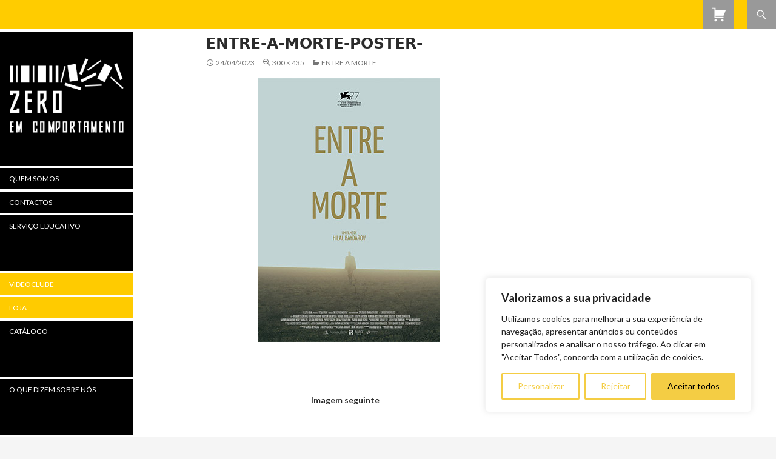

--- FILE ---
content_type: text/html; charset=UTF-8
request_url: https://zeroemcomportamento.org/filmes/entre-a-morte/entre-a-morte-poster/
body_size: 22197
content:
<!DOCTYPE html>
<!--[if IE 7]>
<html class="ie ie7" lang="pt-PT">
<![endif]-->
<!--[if IE 8]>
<html class="ie ie8" lang="pt-PT">
<![endif]-->
<!--[if !(IE 7) | !(IE 8) ]><!-->
<html lang="pt-PT">
<!--<![endif]-->
<head>
	<meta charset="UTF-8">
	<meta name="viewport" content="width=device-width">
	<title></title>
	<link rel="profile" href="http://gmpg.org/xfn/11">
	<link rel="pingback" href="https://zeroemcomportamento.org/xmlrpc.php">
	<!--[if lt IE 9]>
	<script src="https://zeroemcomportamento.org/wp-content/themes/zero/js/html5.js"></script>
	<![endif]-->
	<meta name='robots' content='max-image-preview:large' />
<script>window._wca = window._wca || [];</script>
<link rel='dns-prefetch' href='//stats.wp.com' />
<link rel='dns-prefetch' href='//fonts.googleapis.com' />
<link rel="alternate" type="application/rss+xml" title="Zero em Comportamento &raquo; Feed" href="https://zeroemcomportamento.org/feed/" />
<link rel="alternate" type="application/rss+xml" title="Zero em Comportamento &raquo; Feed de comentários" href="https://zeroemcomportamento.org/comments/feed/" />
<link rel="alternate" title="oEmbed (JSON)" type="application/json+oembed" href="https://zeroemcomportamento.org/wp-json/oembed/1.0/embed?url=https%3A%2F%2Fzeroemcomportamento.org%2Ffilmes%2Fentre-a-morte%2Fentre-a-morte-poster%2F" />
<link rel="alternate" title="oEmbed (XML)" type="text/xml+oembed" href="https://zeroemcomportamento.org/wp-json/oembed/1.0/embed?url=https%3A%2F%2Fzeroemcomportamento.org%2Ffilmes%2Fentre-a-morte%2Fentre-a-morte-poster%2F&#038;format=xml" />
<style id='wp-img-auto-sizes-contain-inline-css' type='text/css'>
img:is([sizes=auto i],[sizes^="auto," i]){contain-intrinsic-size:3000px 1500px}
/*# sourceURL=wp-img-auto-sizes-contain-inline-css */
</style>
<style id='wp-emoji-styles-inline-css' type='text/css'>

	img.wp-smiley, img.emoji {
		display: inline !important;
		border: none !important;
		box-shadow: none !important;
		height: 1em !important;
		width: 1em !important;
		margin: 0 0.07em !important;
		vertical-align: -0.1em !important;
		background: none !important;
		padding: 0 !important;
	}
/*# sourceURL=wp-emoji-styles-inline-css */
</style>
<style id='wp-block-library-inline-css' type='text/css'>
:root{--wp-block-synced-color:#7a00df;--wp-block-synced-color--rgb:122,0,223;--wp-bound-block-color:var(--wp-block-synced-color);--wp-editor-canvas-background:#ddd;--wp-admin-theme-color:#007cba;--wp-admin-theme-color--rgb:0,124,186;--wp-admin-theme-color-darker-10:#006ba1;--wp-admin-theme-color-darker-10--rgb:0,107,160.5;--wp-admin-theme-color-darker-20:#005a87;--wp-admin-theme-color-darker-20--rgb:0,90,135;--wp-admin-border-width-focus:2px}@media (min-resolution:192dpi){:root{--wp-admin-border-width-focus:1.5px}}.wp-element-button{cursor:pointer}:root .has-very-light-gray-background-color{background-color:#eee}:root .has-very-dark-gray-background-color{background-color:#313131}:root .has-very-light-gray-color{color:#eee}:root .has-very-dark-gray-color{color:#313131}:root .has-vivid-green-cyan-to-vivid-cyan-blue-gradient-background{background:linear-gradient(135deg,#00d084,#0693e3)}:root .has-purple-crush-gradient-background{background:linear-gradient(135deg,#34e2e4,#4721fb 50%,#ab1dfe)}:root .has-hazy-dawn-gradient-background{background:linear-gradient(135deg,#faaca8,#dad0ec)}:root .has-subdued-olive-gradient-background{background:linear-gradient(135deg,#fafae1,#67a671)}:root .has-atomic-cream-gradient-background{background:linear-gradient(135deg,#fdd79a,#004a59)}:root .has-nightshade-gradient-background{background:linear-gradient(135deg,#330968,#31cdcf)}:root .has-midnight-gradient-background{background:linear-gradient(135deg,#020381,#2874fc)}:root{--wp--preset--font-size--normal:16px;--wp--preset--font-size--huge:42px}.has-regular-font-size{font-size:1em}.has-larger-font-size{font-size:2.625em}.has-normal-font-size{font-size:var(--wp--preset--font-size--normal)}.has-huge-font-size{font-size:var(--wp--preset--font-size--huge)}.has-text-align-center{text-align:center}.has-text-align-left{text-align:left}.has-text-align-right{text-align:right}.has-fit-text{white-space:nowrap!important}#end-resizable-editor-section{display:none}.aligncenter{clear:both}.items-justified-left{justify-content:flex-start}.items-justified-center{justify-content:center}.items-justified-right{justify-content:flex-end}.items-justified-space-between{justify-content:space-between}.screen-reader-text{border:0;clip-path:inset(50%);height:1px;margin:-1px;overflow:hidden;padding:0;position:absolute;width:1px;word-wrap:normal!important}.screen-reader-text:focus{background-color:#ddd;clip-path:none;color:#444;display:block;font-size:1em;height:auto;left:5px;line-height:normal;padding:15px 23px 14px;text-decoration:none;top:5px;width:auto;z-index:100000}html :where(.has-border-color){border-style:solid}html :where([style*=border-top-color]){border-top-style:solid}html :where([style*=border-right-color]){border-right-style:solid}html :where([style*=border-bottom-color]){border-bottom-style:solid}html :where([style*=border-left-color]){border-left-style:solid}html :where([style*=border-width]){border-style:solid}html :where([style*=border-top-width]){border-top-style:solid}html :where([style*=border-right-width]){border-right-style:solid}html :where([style*=border-bottom-width]){border-bottom-style:solid}html :where([style*=border-left-width]){border-left-style:solid}html :where(img[class*=wp-image-]){height:auto;max-width:100%}:where(figure){margin:0 0 1em}html :where(.is-position-sticky){--wp-admin--admin-bar--position-offset:var(--wp-admin--admin-bar--height,0px)}@media screen and (max-width:600px){html :where(.is-position-sticky){--wp-admin--admin-bar--position-offset:0px}}

/*# sourceURL=wp-block-library-inline-css */
</style><link rel='stylesheet' id='wc-blocks-style-css' href='https://zeroemcomportamento.org/wp-content/plugins/woocommerce/assets/client/blocks/wc-blocks.css?ver=wc-10.4.3' type='text/css' media='all' />
<style id='global-styles-inline-css' type='text/css'>
:root{--wp--preset--aspect-ratio--square: 1;--wp--preset--aspect-ratio--4-3: 4/3;--wp--preset--aspect-ratio--3-4: 3/4;--wp--preset--aspect-ratio--3-2: 3/2;--wp--preset--aspect-ratio--2-3: 2/3;--wp--preset--aspect-ratio--16-9: 16/9;--wp--preset--aspect-ratio--9-16: 9/16;--wp--preset--color--black: #000000;--wp--preset--color--cyan-bluish-gray: #abb8c3;--wp--preset--color--white: #ffffff;--wp--preset--color--pale-pink: #f78da7;--wp--preset--color--vivid-red: #cf2e2e;--wp--preset--color--luminous-vivid-orange: #ff6900;--wp--preset--color--luminous-vivid-amber: #fcb900;--wp--preset--color--light-green-cyan: #7bdcb5;--wp--preset--color--vivid-green-cyan: #00d084;--wp--preset--color--pale-cyan-blue: #8ed1fc;--wp--preset--color--vivid-cyan-blue: #0693e3;--wp--preset--color--vivid-purple: #9b51e0;--wp--preset--gradient--vivid-cyan-blue-to-vivid-purple: linear-gradient(135deg,rgb(6,147,227) 0%,rgb(155,81,224) 100%);--wp--preset--gradient--light-green-cyan-to-vivid-green-cyan: linear-gradient(135deg,rgb(122,220,180) 0%,rgb(0,208,130) 100%);--wp--preset--gradient--luminous-vivid-amber-to-luminous-vivid-orange: linear-gradient(135deg,rgb(252,185,0) 0%,rgb(255,105,0) 100%);--wp--preset--gradient--luminous-vivid-orange-to-vivid-red: linear-gradient(135deg,rgb(255,105,0) 0%,rgb(207,46,46) 100%);--wp--preset--gradient--very-light-gray-to-cyan-bluish-gray: linear-gradient(135deg,rgb(238,238,238) 0%,rgb(169,184,195) 100%);--wp--preset--gradient--cool-to-warm-spectrum: linear-gradient(135deg,rgb(74,234,220) 0%,rgb(151,120,209) 20%,rgb(207,42,186) 40%,rgb(238,44,130) 60%,rgb(251,105,98) 80%,rgb(254,248,76) 100%);--wp--preset--gradient--blush-light-purple: linear-gradient(135deg,rgb(255,206,236) 0%,rgb(152,150,240) 100%);--wp--preset--gradient--blush-bordeaux: linear-gradient(135deg,rgb(254,205,165) 0%,rgb(254,45,45) 50%,rgb(107,0,62) 100%);--wp--preset--gradient--luminous-dusk: linear-gradient(135deg,rgb(255,203,112) 0%,rgb(199,81,192) 50%,rgb(65,88,208) 100%);--wp--preset--gradient--pale-ocean: linear-gradient(135deg,rgb(255,245,203) 0%,rgb(182,227,212) 50%,rgb(51,167,181) 100%);--wp--preset--gradient--electric-grass: linear-gradient(135deg,rgb(202,248,128) 0%,rgb(113,206,126) 100%);--wp--preset--gradient--midnight: linear-gradient(135deg,rgb(2,3,129) 0%,rgb(40,116,252) 100%);--wp--preset--font-size--small: 13px;--wp--preset--font-size--medium: 20px;--wp--preset--font-size--large: 36px;--wp--preset--font-size--x-large: 42px;--wp--preset--spacing--20: 0.44rem;--wp--preset--spacing--30: 0.67rem;--wp--preset--spacing--40: 1rem;--wp--preset--spacing--50: 1.5rem;--wp--preset--spacing--60: 2.25rem;--wp--preset--spacing--70: 3.38rem;--wp--preset--spacing--80: 5.06rem;--wp--preset--shadow--natural: 6px 6px 9px rgba(0, 0, 0, 0.2);--wp--preset--shadow--deep: 12px 12px 50px rgba(0, 0, 0, 0.4);--wp--preset--shadow--sharp: 6px 6px 0px rgba(0, 0, 0, 0.2);--wp--preset--shadow--outlined: 6px 6px 0px -3px rgb(255, 255, 255), 6px 6px rgb(0, 0, 0);--wp--preset--shadow--crisp: 6px 6px 0px rgb(0, 0, 0);}:where(.is-layout-flex){gap: 0.5em;}:where(.is-layout-grid){gap: 0.5em;}body .is-layout-flex{display: flex;}.is-layout-flex{flex-wrap: wrap;align-items: center;}.is-layout-flex > :is(*, div){margin: 0;}body .is-layout-grid{display: grid;}.is-layout-grid > :is(*, div){margin: 0;}:where(.wp-block-columns.is-layout-flex){gap: 2em;}:where(.wp-block-columns.is-layout-grid){gap: 2em;}:where(.wp-block-post-template.is-layout-flex){gap: 1.25em;}:where(.wp-block-post-template.is-layout-grid){gap: 1.25em;}.has-black-color{color: var(--wp--preset--color--black) !important;}.has-cyan-bluish-gray-color{color: var(--wp--preset--color--cyan-bluish-gray) !important;}.has-white-color{color: var(--wp--preset--color--white) !important;}.has-pale-pink-color{color: var(--wp--preset--color--pale-pink) !important;}.has-vivid-red-color{color: var(--wp--preset--color--vivid-red) !important;}.has-luminous-vivid-orange-color{color: var(--wp--preset--color--luminous-vivid-orange) !important;}.has-luminous-vivid-amber-color{color: var(--wp--preset--color--luminous-vivid-amber) !important;}.has-light-green-cyan-color{color: var(--wp--preset--color--light-green-cyan) !important;}.has-vivid-green-cyan-color{color: var(--wp--preset--color--vivid-green-cyan) !important;}.has-pale-cyan-blue-color{color: var(--wp--preset--color--pale-cyan-blue) !important;}.has-vivid-cyan-blue-color{color: var(--wp--preset--color--vivid-cyan-blue) !important;}.has-vivid-purple-color{color: var(--wp--preset--color--vivid-purple) !important;}.has-black-background-color{background-color: var(--wp--preset--color--black) !important;}.has-cyan-bluish-gray-background-color{background-color: var(--wp--preset--color--cyan-bluish-gray) !important;}.has-white-background-color{background-color: var(--wp--preset--color--white) !important;}.has-pale-pink-background-color{background-color: var(--wp--preset--color--pale-pink) !important;}.has-vivid-red-background-color{background-color: var(--wp--preset--color--vivid-red) !important;}.has-luminous-vivid-orange-background-color{background-color: var(--wp--preset--color--luminous-vivid-orange) !important;}.has-luminous-vivid-amber-background-color{background-color: var(--wp--preset--color--luminous-vivid-amber) !important;}.has-light-green-cyan-background-color{background-color: var(--wp--preset--color--light-green-cyan) !important;}.has-vivid-green-cyan-background-color{background-color: var(--wp--preset--color--vivid-green-cyan) !important;}.has-pale-cyan-blue-background-color{background-color: var(--wp--preset--color--pale-cyan-blue) !important;}.has-vivid-cyan-blue-background-color{background-color: var(--wp--preset--color--vivid-cyan-blue) !important;}.has-vivid-purple-background-color{background-color: var(--wp--preset--color--vivid-purple) !important;}.has-black-border-color{border-color: var(--wp--preset--color--black) !important;}.has-cyan-bluish-gray-border-color{border-color: var(--wp--preset--color--cyan-bluish-gray) !important;}.has-white-border-color{border-color: var(--wp--preset--color--white) !important;}.has-pale-pink-border-color{border-color: var(--wp--preset--color--pale-pink) !important;}.has-vivid-red-border-color{border-color: var(--wp--preset--color--vivid-red) !important;}.has-luminous-vivid-orange-border-color{border-color: var(--wp--preset--color--luminous-vivid-orange) !important;}.has-luminous-vivid-amber-border-color{border-color: var(--wp--preset--color--luminous-vivid-amber) !important;}.has-light-green-cyan-border-color{border-color: var(--wp--preset--color--light-green-cyan) !important;}.has-vivid-green-cyan-border-color{border-color: var(--wp--preset--color--vivid-green-cyan) !important;}.has-pale-cyan-blue-border-color{border-color: var(--wp--preset--color--pale-cyan-blue) !important;}.has-vivid-cyan-blue-border-color{border-color: var(--wp--preset--color--vivid-cyan-blue) !important;}.has-vivid-purple-border-color{border-color: var(--wp--preset--color--vivid-purple) !important;}.has-vivid-cyan-blue-to-vivid-purple-gradient-background{background: var(--wp--preset--gradient--vivid-cyan-blue-to-vivid-purple) !important;}.has-light-green-cyan-to-vivid-green-cyan-gradient-background{background: var(--wp--preset--gradient--light-green-cyan-to-vivid-green-cyan) !important;}.has-luminous-vivid-amber-to-luminous-vivid-orange-gradient-background{background: var(--wp--preset--gradient--luminous-vivid-amber-to-luminous-vivid-orange) !important;}.has-luminous-vivid-orange-to-vivid-red-gradient-background{background: var(--wp--preset--gradient--luminous-vivid-orange-to-vivid-red) !important;}.has-very-light-gray-to-cyan-bluish-gray-gradient-background{background: var(--wp--preset--gradient--very-light-gray-to-cyan-bluish-gray) !important;}.has-cool-to-warm-spectrum-gradient-background{background: var(--wp--preset--gradient--cool-to-warm-spectrum) !important;}.has-blush-light-purple-gradient-background{background: var(--wp--preset--gradient--blush-light-purple) !important;}.has-blush-bordeaux-gradient-background{background: var(--wp--preset--gradient--blush-bordeaux) !important;}.has-luminous-dusk-gradient-background{background: var(--wp--preset--gradient--luminous-dusk) !important;}.has-pale-ocean-gradient-background{background: var(--wp--preset--gradient--pale-ocean) !important;}.has-electric-grass-gradient-background{background: var(--wp--preset--gradient--electric-grass) !important;}.has-midnight-gradient-background{background: var(--wp--preset--gradient--midnight) !important;}.has-small-font-size{font-size: var(--wp--preset--font-size--small) !important;}.has-medium-font-size{font-size: var(--wp--preset--font-size--medium) !important;}.has-large-font-size{font-size: var(--wp--preset--font-size--large) !important;}.has-x-large-font-size{font-size: var(--wp--preset--font-size--x-large) !important;}
/*# sourceURL=global-styles-inline-css */
</style>

<style id='classic-theme-styles-inline-css' type='text/css'>
/*! This file is auto-generated */
.wp-block-button__link{color:#fff;background-color:#32373c;border-radius:9999px;box-shadow:none;text-decoration:none;padding:calc(.667em + 2px) calc(1.333em + 2px);font-size:1.125em}.wp-block-file__button{background:#32373c;color:#fff;text-decoration:none}
/*# sourceURL=/wp-includes/css/classic-themes.min.css */
</style>
<link rel='stylesheet' id='woocommerce-layout-css' href='https://zeroemcomportamento.org/wp-content/plugins/woocommerce/assets/css/woocommerce-layout.css?ver=10.4.3' type='text/css' media='all' />
<style id='woocommerce-layout-inline-css' type='text/css'>

	.infinite-scroll .woocommerce-pagination {
		display: none;
	}
/*# sourceURL=woocommerce-layout-inline-css */
</style>
<link rel='stylesheet' id='woocommerce-smallscreen-css' href='https://zeroemcomportamento.org/wp-content/plugins/woocommerce/assets/css/woocommerce-smallscreen.css?ver=10.4.3' type='text/css' media='only screen and (max-width: 768px)' />
<link rel='stylesheet' id='woocommerce-general-css' href='https://zeroemcomportamento.org/wp-content/plugins/woocommerce/assets/css/woocommerce.css?ver=10.4.3' type='text/css' media='all' />
<style id='woocommerce-inline-inline-css' type='text/css'>
.woocommerce form .form-row .required { visibility: visible; }
/*# sourceURL=woocommerce-inline-inline-css */
</style>
<link rel='stylesheet' id='twentyfourteen-lato-css' href='//fonts.googleapis.com/css?family=Lato%3A300%2C400%2C700%2C900%2C300italic%2C400italic%2C700italic' type='text/css' media='all' />
<link rel='stylesheet' id='genericons-css' href='https://zeroemcomportamento.org/wp-content/plugins/jetpack/_inc/genericons/genericons/genericons.css?ver=3.1' type='text/css' media='all' />
<link rel='stylesheet' id='twentyfourteen-style-css' href='https://zeroemcomportamento.org/wp-content/themes/zero/style.css?ver=6.9' type='text/css' media='all' />
<script type="text/javascript" id="cookie-law-info-js-extra">
/* <![CDATA[ */
var _ckyConfig = {"_ipData":[],"_assetsURL":"https://zeroemcomportamento.org/wp-content/plugins/cookie-law-info/lite/frontend/images/","_publicURL":"https://zeroemcomportamento.org","_expiry":"365","_categories":[{"name":"Necess\u00e1rio","slug":"necessary","isNecessary":true,"ccpaDoNotSell":true,"cookies":[],"active":true,"defaultConsent":{"gdpr":true,"ccpa":true}},{"name":"Funcional","slug":"functional","isNecessary":false,"ccpaDoNotSell":true,"cookies":[],"active":true,"defaultConsent":{"gdpr":false,"ccpa":false}},{"name":"Analytics","slug":"analytics","isNecessary":false,"ccpaDoNotSell":true,"cookies":[],"active":true,"defaultConsent":{"gdpr":false,"ccpa":false}},{"name":"Desempenho","slug":"performance","isNecessary":false,"ccpaDoNotSell":true,"cookies":[],"active":true,"defaultConsent":{"gdpr":false,"ccpa":false}},{"name":"An\u00fancio","slug":"advertisement","isNecessary":false,"ccpaDoNotSell":true,"cookies":[],"active":true,"defaultConsent":{"gdpr":false,"ccpa":false}}],"_activeLaw":"gdpr","_rootDomain":"","_block":"1","_showBanner":"1","_bannerConfig":{"settings":{"type":"box","preferenceCenterType":"popup","position":"bottom-right","applicableLaw":"gdpr"},"behaviours":{"reloadBannerOnAccept":false,"loadAnalyticsByDefault":false,"animations":{"onLoad":"animate","onHide":"sticky"}},"config":{"revisitConsent":{"status":true,"tag":"revisit-consent","position":"bottom-left","meta":{"url":"#"},"styles":{"background-color":"#f4cd44"},"elements":{"title":{"type":"text","tag":"revisit-consent-title","status":true,"styles":{"color":"#0056a7"}}}},"preferenceCenter":{"toggle":{"status":true,"tag":"detail-category-toggle","type":"toggle","states":{"active":{"styles":{"background-color":"#1863DC"}},"inactive":{"styles":{"background-color":"#D0D5D2"}}}}},"categoryPreview":{"status":false,"toggle":{"status":true,"tag":"detail-category-preview-toggle","type":"toggle","states":{"active":{"styles":{"background-color":"#1863DC"}},"inactive":{"styles":{"background-color":"#D0D5D2"}}}}},"videoPlaceholder":{"status":true,"styles":{"background-color":"#000000","border-color":"#000000","color":"#ffffff"}},"readMore":{"status":false,"tag":"readmore-button","type":"link","meta":{"noFollow":true,"newTab":true},"styles":{"color":"#f4cd44","background-color":"transparent","border-color":"transparent"}},"showMore":{"status":true,"tag":"show-desc-button","type":"button","styles":{"color":"#1863DC"}},"showLess":{"status":true,"tag":"hide-desc-button","type":"button","styles":{"color":"#1863DC"}},"alwaysActive":{"status":true,"tag":"always-active","styles":{"color":"#008000"}},"manualLinks":{"status":true,"tag":"manual-links","type":"link","styles":{"color":"#1863DC"}},"auditTable":{"status":true},"optOption":{"status":true,"toggle":{"status":true,"tag":"optout-option-toggle","type":"toggle","states":{"active":{"styles":{"background-color":"#1863dc"}},"inactive":{"styles":{"background-color":"#FFFFFF"}}}}}}},"_version":"3.3.9.1","_logConsent":"1","_tags":[{"tag":"accept-button","styles":{"color":"#000","background-color":"#f4cd44","border-color":"#f4cd44"}},{"tag":"reject-button","styles":{"color":"#f4cd44","background-color":"transparent","border-color":"#f4cd44"}},{"tag":"settings-button","styles":{"color":"#f4cd44","background-color":"transparent","border-color":"#f4cd44"}},{"tag":"readmore-button","styles":{"color":"#f4cd44","background-color":"transparent","border-color":"transparent"}},{"tag":"donotsell-button","styles":{"color":"#1863DC","background-color":"transparent","border-color":"transparent"}},{"tag":"show-desc-button","styles":{"color":"#1863DC"}},{"tag":"hide-desc-button","styles":{"color":"#1863DC"}},{"tag":"cky-always-active","styles":[]},{"tag":"cky-link","styles":[]},{"tag":"accept-button","styles":{"color":"#000","background-color":"#f4cd44","border-color":"#f4cd44"}},{"tag":"revisit-consent","styles":{"background-color":"#f4cd44"}}],"_shortCodes":[{"key":"cky_readmore","content":"\u003Ca href=\"#\" class=\"cky-policy\" aria-label=\"Pol\u00edtica de Cookies\" target=\"_blank\" rel=\"noopener\" data-cky-tag=\"readmore-button\"\u003EPol\u00edtica de Cookies\u003C/a\u003E","tag":"readmore-button","status":false,"attributes":{"rel":"nofollow","target":"_blank"}},{"key":"cky_show_desc","content":"\u003Cbutton class=\"cky-show-desc-btn\" data-cky-tag=\"show-desc-button\" aria-label=\"Mostrar mais\"\u003EMostrar mais\u003C/button\u003E","tag":"show-desc-button","status":true,"attributes":[]},{"key":"cky_hide_desc","content":"\u003Cbutton class=\"cky-show-desc-btn\" data-cky-tag=\"hide-desc-button\" aria-label=\"Mostrar menos\"\u003EMostrar menos\u003C/button\u003E","tag":"hide-desc-button","status":true,"attributes":[]},{"key":"cky_optout_show_desc","content":"[cky_optout_show_desc]","tag":"optout-show-desc-button","status":true,"attributes":[]},{"key":"cky_optout_hide_desc","content":"[cky_optout_hide_desc]","tag":"optout-hide-desc-button","status":true,"attributes":[]},{"key":"cky_category_toggle_label","content":"[cky_{{status}}_category_label] [cky_preference_{{category_slug}}_title]","tag":"","status":true,"attributes":[]},{"key":"cky_enable_category_label","content":"Ativar","tag":"","status":true,"attributes":[]},{"key":"cky_disable_category_label","content":"Desativar","tag":"","status":true,"attributes":[]},{"key":"cky_video_placeholder","content":"\u003Cdiv class=\"video-placeholder-normal\" data-cky-tag=\"video-placeholder\" id=\"[UNIQUEID]\"\u003E\u003Cp class=\"video-placeholder-text-normal\" data-cky-tag=\"placeholder-title\"\u003EPor favor, aceite o consentimento do cookie\u003C/p\u003E\u003C/div\u003E","tag":"","status":true,"attributes":[]},{"key":"cky_enable_optout_label","content":"Ativar","tag":"","status":true,"attributes":[]},{"key":"cky_disable_optout_label","content":"Desativar","tag":"","status":true,"attributes":[]},{"key":"cky_optout_toggle_label","content":"[cky_{{status}}_optout_label] [cky_optout_option_title]","tag":"","status":true,"attributes":[]},{"key":"cky_optout_option_title","content":"N\u00e3o Vendam ou Partilhem a Minha Informa\u00e7\u00e3o Pessoal","tag":"","status":true,"attributes":[]},{"key":"cky_optout_close_label","content":"Fechar","tag":"","status":true,"attributes":[]},{"key":"cky_preference_close_label","content":"Fechar","tag":"","status":true,"attributes":[]}],"_rtl":"","_language":"pt","_providersToBlock":[]};
var _ckyStyles = {"css":".cky-overlay{background: #000000; opacity: 0.4; position: fixed; top: 0; left: 0; width: 100%; height: 100%; z-index: 99999999;}.cky-hide{display: none;}.cky-btn-revisit-wrapper{display: flex; align-items: center; justify-content: center; background: #0056a7; width: 45px; height: 45px; border-radius: 50%; position: fixed; z-index: 999999; cursor: pointer;}.cky-revisit-bottom-left{bottom: 15px; left: 15px;}.cky-revisit-bottom-right{bottom: 15px; right: 15px;}.cky-btn-revisit-wrapper .cky-btn-revisit{display: flex; align-items: center; justify-content: center; background: none; border: none; cursor: pointer; position: relative; margin: 0; padding: 0;}.cky-btn-revisit-wrapper .cky-btn-revisit img{max-width: fit-content; margin: 0; height: 30px; width: 30px;}.cky-revisit-bottom-left:hover::before{content: attr(data-tooltip); position: absolute; background: #4e4b66; color: #ffffff; left: calc(100% + 7px); font-size: 12px; line-height: 16px; width: max-content; padding: 4px 8px; border-radius: 4px;}.cky-revisit-bottom-left:hover::after{position: absolute; content: \"\"; border: 5px solid transparent; left: calc(100% + 2px); border-left-width: 0; border-right-color: #4e4b66;}.cky-revisit-bottom-right:hover::before{content: attr(data-tooltip); position: absolute; background: #4e4b66; color: #ffffff; right: calc(100% + 7px); font-size: 12px; line-height: 16px; width: max-content; padding: 4px 8px; border-radius: 4px;}.cky-revisit-bottom-right:hover::after{position: absolute; content: \"\"; border: 5px solid transparent; right: calc(100% + 2px); border-right-width: 0; border-left-color: #4e4b66;}.cky-revisit-hide{display: none;}.cky-consent-container{position: fixed; width: 440px; box-sizing: border-box; z-index: 9999999; border-radius: 6px;}.cky-consent-container .cky-consent-bar{background: #ffffff; border: 1px solid; padding: 20px 26px; box-shadow: 0 -1px 10px 0 #acabab4d; border-radius: 6px;}.cky-box-bottom-left{bottom: 40px; left: 40px;}.cky-box-bottom-right{bottom: 40px; right: 40px;}.cky-box-top-left{top: 40px; left: 40px;}.cky-box-top-right{top: 40px; right: 40px;}.cky-custom-brand-logo-wrapper .cky-custom-brand-logo{width: 100px; height: auto; margin: 0 0 12px 0;}.cky-notice .cky-title{color: #212121; font-weight: 700; font-size: 18px; line-height: 24px; margin: 0 0 12px 0;}.cky-notice-des *,.cky-preference-content-wrapper *,.cky-accordion-header-des *,.cky-gpc-wrapper .cky-gpc-desc *{font-size: 14px;}.cky-notice-des{color: #212121; font-size: 14px; line-height: 24px; font-weight: 400;}.cky-notice-des img{height: 25px; width: 25px;}.cky-consent-bar .cky-notice-des p,.cky-gpc-wrapper .cky-gpc-desc p,.cky-preference-body-wrapper .cky-preference-content-wrapper p,.cky-accordion-header-wrapper .cky-accordion-header-des p,.cky-cookie-des-table li div:last-child p{color: inherit; margin-top: 0; overflow-wrap: break-word;}.cky-notice-des P:last-child,.cky-preference-content-wrapper p:last-child,.cky-cookie-des-table li div:last-child p:last-child,.cky-gpc-wrapper .cky-gpc-desc p:last-child{margin-bottom: 0;}.cky-notice-des a.cky-policy,.cky-notice-des button.cky-policy{font-size: 14px; color: #1863dc; white-space: nowrap; cursor: pointer; background: transparent; border: 1px solid; text-decoration: underline;}.cky-notice-des button.cky-policy{padding: 0;}.cky-notice-des a.cky-policy:focus-visible,.cky-notice-des button.cky-policy:focus-visible,.cky-preference-content-wrapper .cky-show-desc-btn:focus-visible,.cky-accordion-header .cky-accordion-btn:focus-visible,.cky-preference-header .cky-btn-close:focus-visible,.cky-switch input[type=\"checkbox\"]:focus-visible,.cky-footer-wrapper a:focus-visible,.cky-btn:focus-visible{outline: 2px solid #1863dc; outline-offset: 2px;}.cky-btn:focus:not(:focus-visible),.cky-accordion-header .cky-accordion-btn:focus:not(:focus-visible),.cky-preference-content-wrapper .cky-show-desc-btn:focus:not(:focus-visible),.cky-btn-revisit-wrapper .cky-btn-revisit:focus:not(:focus-visible),.cky-preference-header .cky-btn-close:focus:not(:focus-visible),.cky-consent-bar .cky-banner-btn-close:focus:not(:focus-visible){outline: 0;}button.cky-show-desc-btn:not(:hover):not(:active){color: #1863dc; background: transparent;}button.cky-accordion-btn:not(:hover):not(:active),button.cky-banner-btn-close:not(:hover):not(:active),button.cky-btn-revisit:not(:hover):not(:active),button.cky-btn-close:not(:hover):not(:active){background: transparent;}.cky-consent-bar button:hover,.cky-modal.cky-modal-open button:hover,.cky-consent-bar button:focus,.cky-modal.cky-modal-open button:focus{text-decoration: none;}.cky-notice-btn-wrapper{display: flex; justify-content: flex-start; align-items: center; flex-wrap: wrap; margin-top: 16px;}.cky-notice-btn-wrapper .cky-btn{text-shadow: none; box-shadow: none;}.cky-btn{flex: auto; max-width: 100%; font-size: 14px; font-family: inherit; line-height: 24px; padding: 8px; font-weight: 500; margin: 0 8px 0 0; border-radius: 2px; cursor: pointer; text-align: center; text-transform: none; min-height: 0;}.cky-btn:hover{opacity: 0.8;}.cky-btn-customize{color: #1863dc; background: transparent; border: 2px solid #1863dc;}.cky-btn-reject{color: #1863dc; background: transparent; border: 2px solid #1863dc;}.cky-btn-accept{background: #1863dc; color: #ffffff; border: 2px solid #1863dc;}.cky-btn:last-child{margin-right: 0;}@media (max-width: 576px){.cky-box-bottom-left{bottom: 0; left: 0;}.cky-box-bottom-right{bottom: 0; right: 0;}.cky-box-top-left{top: 0; left: 0;}.cky-box-top-right{top: 0; right: 0;}}@media (max-width: 440px){.cky-box-bottom-left, .cky-box-bottom-right, .cky-box-top-left, .cky-box-top-right{width: 100%; max-width: 100%;}.cky-consent-container .cky-consent-bar{padding: 20px 0;}.cky-custom-brand-logo-wrapper, .cky-notice .cky-title, .cky-notice-des, .cky-notice-btn-wrapper{padding: 0 24px;}.cky-notice-des{max-height: 40vh; overflow-y: scroll;}.cky-notice-btn-wrapper{flex-direction: column; margin-top: 0;}.cky-btn{width: 100%; margin: 10px 0 0 0;}.cky-notice-btn-wrapper .cky-btn-customize{order: 2;}.cky-notice-btn-wrapper .cky-btn-reject{order: 3;}.cky-notice-btn-wrapper .cky-btn-accept{order: 1; margin-top: 16px;}}@media (max-width: 352px){.cky-notice .cky-title{font-size: 16px;}.cky-notice-des *{font-size: 12px;}.cky-notice-des, .cky-btn{font-size: 12px;}}.cky-modal.cky-modal-open{display: flex; visibility: visible; -webkit-transform: translate(-50%, -50%); -moz-transform: translate(-50%, -50%); -ms-transform: translate(-50%, -50%); -o-transform: translate(-50%, -50%); transform: translate(-50%, -50%); top: 50%; left: 50%; transition: all 1s ease;}.cky-modal{box-shadow: 0 32px 68px rgba(0, 0, 0, 0.3); margin: 0 auto; position: fixed; max-width: 100%; background: #ffffff; top: 50%; box-sizing: border-box; border-radius: 6px; z-index: 999999999; color: #212121; -webkit-transform: translate(-50%, 100%); -moz-transform: translate(-50%, 100%); -ms-transform: translate(-50%, 100%); -o-transform: translate(-50%, 100%); transform: translate(-50%, 100%); visibility: hidden; transition: all 0s ease;}.cky-preference-center{max-height: 79vh; overflow: hidden; width: 845px; overflow: hidden; flex: 1 1 0; display: flex; flex-direction: column; border-radius: 6px;}.cky-preference-header{display: flex; align-items: center; justify-content: space-between; padding: 22px 24px; border-bottom: 1px solid;}.cky-preference-header .cky-preference-title{font-size: 18px; font-weight: 700; line-height: 24px;}.cky-preference-header .cky-btn-close{margin: 0; cursor: pointer; vertical-align: middle; padding: 0; background: none; border: none; width: auto; height: auto; min-height: 0; line-height: 0; text-shadow: none; box-shadow: none;}.cky-preference-header .cky-btn-close img{margin: 0; height: 10px; width: 10px;}.cky-preference-body-wrapper{padding: 0 24px; flex: 1; overflow: auto; box-sizing: border-box;}.cky-preference-content-wrapper,.cky-gpc-wrapper .cky-gpc-desc{font-size: 14px; line-height: 24px; font-weight: 400; padding: 12px 0;}.cky-preference-content-wrapper{border-bottom: 1px solid;}.cky-preference-content-wrapper img{height: 25px; width: 25px;}.cky-preference-content-wrapper .cky-show-desc-btn{font-size: 14px; font-family: inherit; color: #1863dc; text-decoration: none; line-height: 24px; padding: 0; margin: 0; white-space: nowrap; cursor: pointer; background: transparent; border-color: transparent; text-transform: none; min-height: 0; text-shadow: none; box-shadow: none;}.cky-accordion-wrapper{margin-bottom: 10px;}.cky-accordion{border-bottom: 1px solid;}.cky-accordion:last-child{border-bottom: none;}.cky-accordion .cky-accordion-item{display: flex; margin-top: 10px;}.cky-accordion .cky-accordion-body{display: none;}.cky-accordion.cky-accordion-active .cky-accordion-body{display: block; padding: 0 22px; margin-bottom: 16px;}.cky-accordion-header-wrapper{cursor: pointer; width: 100%;}.cky-accordion-item .cky-accordion-header{display: flex; justify-content: space-between; align-items: center;}.cky-accordion-header .cky-accordion-btn{font-size: 16px; font-family: inherit; color: #212121; line-height: 24px; background: none; border: none; font-weight: 700; padding: 0; margin: 0; cursor: pointer; text-transform: none; min-height: 0; text-shadow: none; box-shadow: none;}.cky-accordion-header .cky-always-active{color: #008000; font-weight: 600; line-height: 24px; font-size: 14px;}.cky-accordion-header-des{font-size: 14px; line-height: 24px; margin: 10px 0 16px 0;}.cky-accordion-chevron{margin-right: 22px; position: relative; cursor: pointer;}.cky-accordion-chevron-hide{display: none;}.cky-accordion .cky-accordion-chevron i::before{content: \"\"; position: absolute; border-right: 1.4px solid; border-bottom: 1.4px solid; border-color: inherit; height: 6px; width: 6px; -webkit-transform: rotate(-45deg); -moz-transform: rotate(-45deg); -ms-transform: rotate(-45deg); -o-transform: rotate(-45deg); transform: rotate(-45deg); transition: all 0.2s ease-in-out; top: 8px;}.cky-accordion.cky-accordion-active .cky-accordion-chevron i::before{-webkit-transform: rotate(45deg); -moz-transform: rotate(45deg); -ms-transform: rotate(45deg); -o-transform: rotate(45deg); transform: rotate(45deg);}.cky-audit-table{background: #f4f4f4; border-radius: 6px;}.cky-audit-table .cky-empty-cookies-text{color: inherit; font-size: 12px; line-height: 24px; margin: 0; padding: 10px;}.cky-audit-table .cky-cookie-des-table{font-size: 12px; line-height: 24px; font-weight: normal; padding: 15px 10px; border-bottom: 1px solid; border-bottom-color: inherit; margin: 0;}.cky-audit-table .cky-cookie-des-table:last-child{border-bottom: none;}.cky-audit-table .cky-cookie-des-table li{list-style-type: none; display: flex; padding: 3px 0;}.cky-audit-table .cky-cookie-des-table li:first-child{padding-top: 0;}.cky-cookie-des-table li div:first-child{width: 100px; font-weight: 600; word-break: break-word; word-wrap: break-word;}.cky-cookie-des-table li div:last-child{flex: 1; word-break: break-word; word-wrap: break-word; margin-left: 8px;}.cky-footer-shadow{display: block; width: 100%; height: 40px; background: linear-gradient(180deg, rgba(255, 255, 255, 0) 0%, #ffffff 100%); position: absolute; bottom: calc(100% - 1px);}.cky-footer-wrapper{position: relative;}.cky-prefrence-btn-wrapper{display: flex; flex-wrap: wrap; align-items: center; justify-content: center; padding: 22px 24px; border-top: 1px solid;}.cky-prefrence-btn-wrapper .cky-btn{flex: auto; max-width: 100%; text-shadow: none; box-shadow: none;}.cky-btn-preferences{color: #1863dc; background: transparent; border: 2px solid #1863dc;}.cky-preference-header,.cky-preference-body-wrapper,.cky-preference-content-wrapper,.cky-accordion-wrapper,.cky-accordion,.cky-accordion-wrapper,.cky-footer-wrapper,.cky-prefrence-btn-wrapper{border-color: inherit;}@media (max-width: 845px){.cky-modal{max-width: calc(100% - 16px);}}@media (max-width: 576px){.cky-modal{max-width: 100%;}.cky-preference-center{max-height: 100vh;}.cky-prefrence-btn-wrapper{flex-direction: column;}.cky-accordion.cky-accordion-active .cky-accordion-body{padding-right: 0;}.cky-prefrence-btn-wrapper .cky-btn{width: 100%; margin: 10px 0 0 0;}.cky-prefrence-btn-wrapper .cky-btn-reject{order: 3;}.cky-prefrence-btn-wrapper .cky-btn-accept{order: 1; margin-top: 0;}.cky-prefrence-btn-wrapper .cky-btn-preferences{order: 2;}}@media (max-width: 425px){.cky-accordion-chevron{margin-right: 15px;}.cky-notice-btn-wrapper{margin-top: 0;}.cky-accordion.cky-accordion-active .cky-accordion-body{padding: 0 15px;}}@media (max-width: 352px){.cky-preference-header .cky-preference-title{font-size: 16px;}.cky-preference-header{padding: 16px 24px;}.cky-preference-content-wrapper *, .cky-accordion-header-des *{font-size: 12px;}.cky-preference-content-wrapper, .cky-preference-content-wrapper .cky-show-more, .cky-accordion-header .cky-always-active, .cky-accordion-header-des, .cky-preference-content-wrapper .cky-show-desc-btn, .cky-notice-des a.cky-policy{font-size: 12px;}.cky-accordion-header .cky-accordion-btn{font-size: 14px;}}.cky-switch{display: flex;}.cky-switch input[type=\"checkbox\"]{position: relative; width: 44px; height: 24px; margin: 0; background: #d0d5d2; -webkit-appearance: none; border-radius: 50px; cursor: pointer; outline: 0; border: none; top: 0;}.cky-switch input[type=\"checkbox\"]:checked{background: #1863dc;}.cky-switch input[type=\"checkbox\"]:before{position: absolute; content: \"\"; height: 20px; width: 20px; left: 2px; bottom: 2px; border-radius: 50%; background-color: white; -webkit-transition: 0.4s; transition: 0.4s; margin: 0;}.cky-switch input[type=\"checkbox\"]:after{display: none;}.cky-switch input[type=\"checkbox\"]:checked:before{-webkit-transform: translateX(20px); -ms-transform: translateX(20px); transform: translateX(20px);}@media (max-width: 425px){.cky-switch input[type=\"checkbox\"]{width: 38px; height: 21px;}.cky-switch input[type=\"checkbox\"]:before{height: 17px; width: 17px;}.cky-switch input[type=\"checkbox\"]:checked:before{-webkit-transform: translateX(17px); -ms-transform: translateX(17px); transform: translateX(17px);}}.cky-consent-bar .cky-banner-btn-close{position: absolute; right: 9px; top: 5px; background: none; border: none; cursor: pointer; padding: 0; margin: 0; min-height: 0; line-height: 0; height: auto; width: auto; text-shadow: none; box-shadow: none;}.cky-consent-bar .cky-banner-btn-close img{height: 9px; width: 9px; margin: 0;}.cky-notice-group{font-size: 14px; line-height: 24px; font-weight: 400; color: #212121;}.cky-notice-btn-wrapper .cky-btn-do-not-sell{font-size: 14px; line-height: 24px; padding: 6px 0; margin: 0; font-weight: 500; background: none; border-radius: 2px; border: none; cursor: pointer; text-align: left; color: #1863dc; background: transparent; border-color: transparent; box-shadow: none; text-shadow: none;}.cky-consent-bar .cky-banner-btn-close:focus-visible,.cky-notice-btn-wrapper .cky-btn-do-not-sell:focus-visible,.cky-opt-out-btn-wrapper .cky-btn:focus-visible,.cky-opt-out-checkbox-wrapper input[type=\"checkbox\"].cky-opt-out-checkbox:focus-visible{outline: 2px solid #1863dc; outline-offset: 2px;}@media (max-width: 440px){.cky-consent-container{width: 100%;}}@media (max-width: 352px){.cky-notice-des a.cky-policy, .cky-notice-btn-wrapper .cky-btn-do-not-sell{font-size: 12px;}}.cky-opt-out-wrapper{padding: 12px 0;}.cky-opt-out-wrapper .cky-opt-out-checkbox-wrapper{display: flex; align-items: center;}.cky-opt-out-checkbox-wrapper .cky-opt-out-checkbox-label{font-size: 16px; font-weight: 700; line-height: 24px; margin: 0 0 0 12px; cursor: pointer;}.cky-opt-out-checkbox-wrapper input[type=\"checkbox\"].cky-opt-out-checkbox{background-color: #ffffff; border: 1px solid black; width: 20px; height: 18.5px; margin: 0; -webkit-appearance: none; position: relative; display: flex; align-items: center; justify-content: center; border-radius: 2px; cursor: pointer;}.cky-opt-out-checkbox-wrapper input[type=\"checkbox\"].cky-opt-out-checkbox:checked{background-color: #1863dc; border: none;}.cky-opt-out-checkbox-wrapper input[type=\"checkbox\"].cky-opt-out-checkbox:checked::after{left: 6px; bottom: 4px; width: 7px; height: 13px; border: solid #ffffff; border-width: 0 3px 3px 0; border-radius: 2px; -webkit-transform: rotate(45deg); -ms-transform: rotate(45deg); transform: rotate(45deg); content: \"\"; position: absolute; box-sizing: border-box;}.cky-opt-out-checkbox-wrapper.cky-disabled .cky-opt-out-checkbox-label,.cky-opt-out-checkbox-wrapper.cky-disabled input[type=\"checkbox\"].cky-opt-out-checkbox{cursor: no-drop;}.cky-gpc-wrapper{margin: 0 0 0 32px;}.cky-footer-wrapper .cky-opt-out-btn-wrapper{display: flex; flex-wrap: wrap; align-items: center; justify-content: center; padding: 22px 24px;}.cky-opt-out-btn-wrapper .cky-btn{flex: auto; max-width: 100%; text-shadow: none; box-shadow: none;}.cky-opt-out-btn-wrapper .cky-btn-cancel{border: 1px solid #dedfe0; background: transparent; color: #858585;}.cky-opt-out-btn-wrapper .cky-btn-confirm{background: #1863dc; color: #ffffff; border: 1px solid #1863dc;}@media (max-width: 352px){.cky-opt-out-checkbox-wrapper .cky-opt-out-checkbox-label{font-size: 14px;}.cky-gpc-wrapper .cky-gpc-desc, .cky-gpc-wrapper .cky-gpc-desc *{font-size: 12px;}.cky-opt-out-checkbox-wrapper input[type=\"checkbox\"].cky-opt-out-checkbox{width: 16px; height: 16px;}.cky-opt-out-checkbox-wrapper input[type=\"checkbox\"].cky-opt-out-checkbox:checked::after{left: 5px; bottom: 4px; width: 3px; height: 9px;}.cky-gpc-wrapper{margin: 0 0 0 28px;}}.video-placeholder-youtube{background-size: 100% 100%; background-position: center; background-repeat: no-repeat; background-color: #b2b0b059; position: relative; display: flex; align-items: center; justify-content: center; max-width: 100%;}.video-placeholder-text-youtube{text-align: center; align-items: center; padding: 10px 16px; background-color: #000000cc; color: #ffffff; border: 1px solid; border-radius: 2px; cursor: pointer;}.video-placeholder-normal{background-image: url(\"/wp-content/plugins/cookie-law-info/lite/frontend/images/placeholder.svg\"); background-size: 80px; background-position: center; background-repeat: no-repeat; background-color: #b2b0b059; position: relative; display: flex; align-items: flex-end; justify-content: center; max-width: 100%;}.video-placeholder-text-normal{align-items: center; padding: 10px 16px; text-align: center; border: 1px solid; border-radius: 2px; cursor: pointer;}.cky-rtl{direction: rtl; text-align: right;}.cky-rtl .cky-banner-btn-close{left: 9px; right: auto;}.cky-rtl .cky-notice-btn-wrapper .cky-btn:last-child{margin-right: 8px;}.cky-rtl .cky-notice-btn-wrapper .cky-btn:first-child{margin-right: 0;}.cky-rtl .cky-notice-btn-wrapper{margin-left: 0; margin-right: 15px;}.cky-rtl .cky-prefrence-btn-wrapper .cky-btn{margin-right: 8px;}.cky-rtl .cky-prefrence-btn-wrapper .cky-btn:first-child{margin-right: 0;}.cky-rtl .cky-accordion .cky-accordion-chevron i::before{border: none; border-left: 1.4px solid; border-top: 1.4px solid; left: 12px;}.cky-rtl .cky-accordion.cky-accordion-active .cky-accordion-chevron i::before{-webkit-transform: rotate(-135deg); -moz-transform: rotate(-135deg); -ms-transform: rotate(-135deg); -o-transform: rotate(-135deg); transform: rotate(-135deg);}@media (max-width: 768px){.cky-rtl .cky-notice-btn-wrapper{margin-right: 0;}}@media (max-width: 576px){.cky-rtl .cky-notice-btn-wrapper .cky-btn:last-child{margin-right: 0;}.cky-rtl .cky-prefrence-btn-wrapper .cky-btn{margin-right: 0;}.cky-rtl .cky-accordion.cky-accordion-active .cky-accordion-body{padding: 0 22px 0 0;}}@media (max-width: 425px){.cky-rtl .cky-accordion.cky-accordion-active .cky-accordion-body{padding: 0 15px 0 0;}}.cky-rtl .cky-opt-out-btn-wrapper .cky-btn{margin-right: 12px;}.cky-rtl .cky-opt-out-btn-wrapper .cky-btn:first-child{margin-right: 0;}.cky-rtl .cky-opt-out-checkbox-wrapper .cky-opt-out-checkbox-label{margin: 0 12px 0 0;}"};
//# sourceURL=cookie-law-info-js-extra
/* ]]> */
</script>
<script type="text/javascript" src="https://zeroemcomportamento.org/wp-content/plugins/cookie-law-info/lite/frontend/js/script.min.js?ver=3.3.9.1" id="cookie-law-info-js"></script>
<script type="text/javascript" src="https://zeroemcomportamento.org/wp-includes/js/jquery/jquery.min.js?ver=3.7.1" id="jquery-core-js"></script>
<script type="text/javascript" src="https://zeroemcomportamento.org/wp-includes/js/jquery/jquery-migrate.min.js?ver=3.4.1" id="jquery-migrate-js"></script>
<script type="text/javascript" src="https://zeroemcomportamento.org/wp-content/plugins/woocommerce/assets/js/jquery-blockui/jquery.blockUI.min.js?ver=2.7.0-wc.10.4.3" id="wc-jquery-blockui-js" defer="defer" data-wp-strategy="defer"></script>
<script type="text/javascript" id="wc-add-to-cart-js-extra">
/* <![CDATA[ */
var wc_add_to_cart_params = {"ajax_url":"/wp-admin/admin-ajax.php","wc_ajax_url":"/?wc-ajax=%%endpoint%%","i18n_view_cart":"Ver carrinho","cart_url":"https://zeroemcomportamento.org/carrinho/","is_cart":"","cart_redirect_after_add":"no"};
//# sourceURL=wc-add-to-cart-js-extra
/* ]]> */
</script>
<script type="text/javascript" src="https://zeroemcomportamento.org/wp-content/plugins/woocommerce/assets/js/frontend/add-to-cart.min.js?ver=10.4.3" id="wc-add-to-cart-js" defer="defer" data-wp-strategy="defer"></script>
<script type="text/javascript" src="https://zeroemcomportamento.org/wp-content/plugins/woocommerce/assets/js/js-cookie/js.cookie.min.js?ver=2.1.4-wc.10.4.3" id="wc-js-cookie-js" defer="defer" data-wp-strategy="defer"></script>
<script type="text/javascript" id="woocommerce-js-extra">
/* <![CDATA[ */
var woocommerce_params = {"ajax_url":"/wp-admin/admin-ajax.php","wc_ajax_url":"/?wc-ajax=%%endpoint%%","i18n_password_show":"Show password","i18n_password_hide":"Hide password"};
//# sourceURL=woocommerce-js-extra
/* ]]> */
</script>
<script type="text/javascript" src="https://zeroemcomportamento.org/wp-content/plugins/woocommerce/assets/js/frontend/woocommerce.min.js?ver=10.4.3" id="woocommerce-js" defer="defer" data-wp-strategy="defer"></script>
<script type="text/javascript" id="WCPAY_ASSETS-js-extra">
/* <![CDATA[ */
var wcpayAssets = {"url":"https://zeroemcomportamento.org/wp-content/plugins/woocommerce-payments/dist/"};
//# sourceURL=WCPAY_ASSETS-js-extra
/* ]]> */
</script>
<script type="text/javascript" src="https://zeroemcomportamento.org/wp-content/themes/zero/js/keyboard-image-navigation.js?ver=20130402" id="twentyfourteen-keyboard-image-navigation-js"></script>
<script type="text/javascript" src="https://stats.wp.com/s-202604.js" id="woocommerce-analytics-js" defer="defer" data-wp-strategy="defer"></script>
<link rel="https://api.w.org/" href="https://zeroemcomportamento.org/wp-json/" /><link rel="alternate" title="JSON" type="application/json" href="https://zeroemcomportamento.org/wp-json/wp/v2/media/18183" /><link rel="EditURI" type="application/rsd+xml" title="RSD" href="https://zeroemcomportamento.org/xmlrpc.php?rsd" />
<meta name="generator" content="WordPress 6.9" />
<meta name="generator" content="WooCommerce 10.4.3" />
<link rel="canonical" href="https://zeroemcomportamento.org/filmes/entre-a-morte/entre-a-morte-poster/" />
<link rel='shortlink' href='https://zeroemcomportamento.org/?p=18183' />
<style id="cky-style-inline">[data-cky-tag]{visibility:hidden;}</style>	<style>img#wpstats{display:none}</style>
			<noscript><style>.woocommerce-product-gallery{ opacity: 1 !important; }</style></noscript>
	
<!-- Meta Pixel Code -->
<script type='text/javascript'>
!function(f,b,e,v,n,t,s){if(f.fbq)return;n=f.fbq=function(){n.callMethod?
n.callMethod.apply(n,arguments):n.queue.push(arguments)};if(!f._fbq)f._fbq=n;
n.push=n;n.loaded=!0;n.version='2.0';n.queue=[];t=b.createElement(e);t.async=!0;
t.src=v;s=b.getElementsByTagName(e)[0];s.parentNode.insertBefore(t,s)}(window,
document,'script','https://connect.facebook.net/en_US/fbevents.js');
</script>
<!-- End Meta Pixel Code -->
<script type='text/javascript'>var url = window.location.origin + '?ob=open-bridge';
            fbq('set', 'openbridge', '539217677924732', url);
fbq('init', '539217677924732', {}, {
    "agent": "wordpress-6.9-4.1.5"
})</script><script type='text/javascript'>
    fbq('track', 'PageView', []);
  </script><link rel="icon" href="https://zeroemcomportamento.org/wp-content/uploads/2020/04/cropped-zero-32x32.png" sizes="32x32" />
<link rel="icon" href="https://zeroemcomportamento.org/wp-content/uploads/2020/04/cropped-zero-192x192.png" sizes="192x192" />
<link rel="apple-touch-icon" href="https://zeroemcomportamento.org/wp-content/uploads/2020/04/cropped-zero-180x180.png" />
<meta name="msapplication-TileImage" content="https://zeroemcomportamento.org/wp-content/uploads/2020/04/cropped-zero-270x270.png" />
		<style type="text/css" id="wp-custom-css">
			
/** ESCONDER LOJA PÁGINA INICIAL*/

#woocommerce_products-2 .product-title{text-transform:uppercase}

/*WIDGET*/
.custom-image-widget{display:flex;}
#destaques{align-content:center !important;}
.imagem-header-destaque{align-content:center; 
	display: block;
	margin: 0 auto;
max-width:100px !important;}

img.img-destaq {display:inline-block !important;
padding:5px !important;
max-width:193px !important}

.data-vc{text-align:center !important; font-weight:bold; font-size:14px;}


.sinopse-programa {
float: left;
max-width: 59%;
}

#trailer-fil{margin-top:100px !important;
margin-bottom:-40px;
float:clear;}
.separador, #videoclube, .ver-videoclube{margin-top:50px !important}

label[for=payment_method_woocommerce_payments]:before
{ content: "Cartão de Crédito / Cartão de Débito"; 
color:#000 !important;
font-size:16px}

label[for=payment_method_woocommerce_payments]{font-size:1px !important; color:#fff;!important}
p#wcpay-express-checkout-button-separator{font-size:0px!important}
#wcpay-express-checkout-button-separator:before{content: "—OU—";
	color:#888 !important;
font-size:18px;}
/*youtube*/
.wp-block-embed__wrapper, .video-2, .video-container {
    padding-top: 40px; 
	overflow: hidden;
	position: relative;
	max-width: 100% !important;
	height: auto;
	padding-bottom: 56.25%;
	margin-top:50px;
}
 
.video-2 iframe,
.video-2 object,
.video-2 embed{ 
 position:absolute;
	width: 100%;
	height: 100%;}

.wp-block-embed__wrapper iframe,
.video-container iframe,
.video-container object,
.video-container embed {
    position: absolute;
    top: 0;
    left: 0;
    width: 100%;
    height: 100%;
}


.locais{text-transform:uppercase !important;
line-height:1.8;
margin-bottom:50px}
.entry-title{line-height:1.5}
img.size-full, img.size-large, .wp-post-image, .post-thumbnail img {
width: 100%;
}
.search .content-sidebar{display:none !important;}
p{line-height:1.5}
td.tabela-destaque {width:33%;}

.img-destaq{padding:3%; width:97%; padding-top:25px;}

.site-content .entry-meta {margin-left:0px;
max-width: 100%;}
.site-content .entry-header, .site-content .entry-content, .site-content .entry-summary, .page-content {
margin: 0 auto;
max-width: 80%;
}

.page-header{background-color:#fff;
margin-left:20px !important;}
h1.page-title{margin-left:100px;}

/*WOOCOMMERCE*/
p.aviso {width:48%}
.woocommerce-checkout #payment div.payment_box{background-color:#ffcc00}
.woocommerce-checkout #payment div.form-row,
.woocommerce-checkout #payment ul.payment_methods{background-color:#fff;
border-bottom:0px;}

.woocommerce-SavedPaymentMethods-saveNew,
wc-block-checkout__order-notes,
ul.columns-5 li a span.price{display:none !important;}
.kart-box:before a{
	content: '\f447';
	color:#fff;
	width:52px !important;
	height:52px !important;
	max-width:52px !important;
	font: normal 30px/1 'Genericons';
	display: inline-block;
	-webkit-font-smoothing: antialiased;
	-moz-osx-font-smoothing: grayscale;
vertical-align:middle;
	padding:11px;
}
.kart-box:before {
	content: '\f447';
	color:#fff;
	font: normal 30px/1 'Genericons';
	display: inline-block;
	-webkit-font-smoothing: antialiased;
	-moz-osx-font-smoothing: grayscale;
vertical-align:middle;
	padding:11px;
}
.secondary-navigation li.bilheteira-menu a:hover{background-color:#f19e38;}
.secondary-navigation li.bilheteira-menu a{background-color:#ffcc00;}
#kart-container:hover{background-color:#f19e38;}
#kart-container{height:100%; background-color:#999;
width:50px;
	height:50px;
float:right; margin-right:70px; margin-top:-50px}

ins .woocommerce-Price-amount{color:#f19e38;}
.woocommerce #content div.product div.images, .woocommerce div.product div.images, .woocommerce-page #content div.product div.images, .woocommerce-page div.product div.images{max-width:350px;
margin-right:30px;}
.onsale{display:none;}
.woocommerce #content div.product div.summary, .woocommerce div.product div.summary, .woocommerce-page #content div.product div.summary, .woocommerce-page div.product div.summary{float:left; width:40%; margin-right:50px !important;}
.woocommerce-product-gallery__wrapper{max-width:350px;
	border:0% !important;
}

li.woocommerce-order-overview__total{display:none !important;}
.wc-block-components-product-metadata__description {font-size:13px; line-height:1.1;}
.woocommerce ul.products.columns-5 li.product, .woocommerce-page ul.products.columns-5 li.product{border-top:5px solid #ffcc00;padding-top:5px;}
.info-related{font-size:13px}
.widget{font-size: 13px;
-webkit-hyphens: none;
hyphens: none;}
.woocommerce ul.products li.product .woocommerce-loop-category__title, .woocommerce ul.products li.product .woocommerce-loop-product__title, .woocommerce ul.products li.product h3{padding-bottom:0px;
line-height:1.3}
li .woocommerce-Price-amount {display:none;}
.widget li a {padding-bottom:10px;
border-top: 3px solid #f19e38;
padding-top:5px;}
.widget .woocommerce-Price-amount{display:none;}
.product_list_widget img{display:none;}
.product_list_widget ul li a{border-top:10px solid #000 !important;}


/*checkout*/
.inquerito label[for=billing_source]{font-weight:bold !important;
margin-top:50px;
border-top: #000 1px solid;
padding-top:10px;
font-size:18px;}

input[type=checkbox]{margin-right:5px;}

.woocommerce table.shop_table td.actions{padding-top:15px !important}
.woocommerce table.shop_table td{padding:0px !important}
.imagem-carrinho img{min-width:100px;
padding:9px;}
.optional{font-size:10px;}
.wc-block-components-product-details{display:none !important;}
.woocommerce table.shop_table{border:0px}
.shop_table th{border:0px;}
.woocommerce table.shop_table td{border:0px; 
	border-top:1px solid #666;}
dd.variation-{font-weight:normal;
color:#888;}
.product-name .product-quantity{color:#e79c3e;}
td.product-name{font-weight:bold}
dt.variation-{display:none !important;}
.wc_payment_methods{padding-right:0px !important; padding-left:0px !important;}
form.woocommerce-checkout{max-width:48%;
float: left;}
#wcpay-express-checkout-button-separator{display:none;}
.col2-set .col-2{display:none;}
.woocommerce .col2-set .col-1, .woocommerce-page .col2-set .col-1 {width:100%}

.woocommerce-checkout-review-order{float:left;}
.order_review_heading{width:45%;
float:left;}
.woocommerce-checkout #payment div.payment_box::before {
	content: "";
display: block;
display: block;
display: block;
border: 1em solid #ffcc00;
border-right-color: transparent;
border-left-color: transparent;
border-top-color: transparent;
position: absolute;
top: -.75em;
left: 0;
margin: -1em 0 0 2em;
}

.woocommerce form.woocommerce-cart-form table.shop_table,.cart-collaterals {float:right !important;
width:48% !important;}

.info-widget{color:#000; font-weight:300;
font-size: 12px}
li a span.product-title{color:#f19e38}

.related h2{margin-top:10px;
padding-top:10px;
border-top:solid 5px #000}

 .woocommerce ul.products li.product a.button,
.related ul li span.price .woocommerce-Price-amount {display:none;}
.related ul li h2 {border-top:none;
line-height:1.3;
padding-top:0px;
margin-top:0px;
padding-bottom:0px !important;} 

.woocommerce ul.products li.product a img {margin-bottom:0px;}

.place-order button,
.wc-block-components-button__text {padding:12px;
background-color:#ffcc00 !important;
color:#000 !important;
border-radius:3px;
width:100%;
font-weight:bold;
font-size:18px;}
.place-order button:hover,
.wc-block-components-button__text:hover{background-color:#e2e2e2 !important;}
.wc-block-cart-item__image a{overflow: visible !important;}
.wp-block-woocommerce-checkout-order-summary-block{border:0px !important}

.wc-block-components-order-summary__button-text{font-weight:bold; color:#666;
font-size:20px;}

span.wc-block-components-product-name{font-weight:bold;
font-size:16px !important;}



.product_meta{font-size:12px;}


.wc-block-cart-item__prices .wc-block-components-product-price,
.in-stock,
.woope-notice{display:none;}

.woocommerce-Price-amount {color:#666;}

.woocommerce-product-details__short-description {font-size:25px;
margin-top:-20px;}



div.summary.entry-summary{margin-left:0px}

button.single_add_to_cart_button{background-color:#ffcc00 !important;
color:#000 !important;}

button.single_add_to_cart_button:hover{background-color:#e2e2e2 !important;}

.woocommerce .woocommerce-customer-details address
{border:0px;}


ul.tabs,.woocommerce-Tabs-panel h2,
.woocommerce-product-gallery__trigger,
.woocommerce-customer-details{display:none;}

tfoot{font-size:12px; color:#e2e2e2;}

.woocommerce-table {border:0px !important}

.woocommerce-order-details th,
.woocommerce-order-details td
{border:0px;
border-bottom:1px dotted #e2e2e2;}

thead .woocommerce-table__product-name,
th.product-total{font-size:12px}

.woocommerce-table__product-name {font-size:20px;}

#secondary a img{max-width:250px;}


/*BANNER TOPO*/
.featured-content .post-thumbnail img {max-width: 1478px;
	max-height:300px;
	left: 0;
	position: absolute;
	top: 0;
	width:100%;
	height: auto !important;
}
#featured-content{background-color:#fff;}
@media screen and (min-width: 840px){
#featured-content {
	width:calc(100% - 235px) !important;;
	margin-left:225px;
	max-width:1476px;
	height:auto;
	max-height:298px;
	}}

	.slider-control-paging {margin-top:-55px;
	padding-left:6px;}

/*página-entrada*/
.more-link{margin-top:-17px!important;
	margin-bottom:10px !important;
	padding-top:0px !important;
	padding-right:10px;
	float:right;
	overflow: auto ;
	vertical-align:bottom !important;
clear: both !important;}

.site-content .entry-date{margin-top:7px}
.titulo-entrada{line-height:25px;}
.text-intro p {line-height:22px;
font-size:15px;}
@media screen and (min-width: 846px)
	
	
{/*pÀGINA INTEIRA*/

	#secondary img{width:100%;
padding:15px;
min-width:190px;}
	
	
.site-header {
	background-color: #fc0;
	position: relative;
	width: 100%;
	z-index: 4;
	max-width:1700px;
}

.site {
	background-color: #fff;
	max-width: 1700px;
	position: relative;
}

#page{margin:auto;
max-width:1700px;}

/*MENU LATERAL ESQ*/
.secondary-navigation {
		font-size: 11px;
		margin: 0 -25px 24px;
		width: 220px;}

.secondary-navigation ul ul {
		background-color: #999;
		left: -999em;
		width: 220px;
		z-index: 99999;
		display:block;
		position:relative;
		} 


	.site:before {
		background-color: #000;
		content: "";
		display: block;
		height: 100%;
		min-height: 100%;
		position: absolute;
		top: 0;
		left: 0;
		width: 220px;
		z-index: 2;
	}

/*CONTEUDO*/

	.category-microsite .entry-content {max-width: 1460px;
padding-right: 0px;
padding-left: 0px;}

.category-microsite .entry-content #marcadoresordem {
width:100%;
max-width: 1460px;
left: 0px;}

.site-content {
margin-right: 25%;
margin-left: 220px;
}

.content-sidebar {
margin-left: -25%;
width: 25%;
margin-top: 16px;
padding: 0px 30px 24px 5px;
}


	
	
#menu-social {
list-style: none;
border-top: solid 4px #fff;
border-bottom: solid 4px #fff;
margin-left: 0px;
font-size: 0px;
text-indent: 0px;
-webkit-font-smoothing: antialiased;
text-align: left;
background-color: #FC0;
width: 100%;
min-width: 220px;
text-align: center;
}	
}



.archive-title{font-size:25px; font-weight:bold; margin-top:40px;  text-transform:uppercase}


		
/*taxonomia*/
.full-width .site-content img.size-full.alignleft{margin-left:0px !important} 
.taxonomy-description{padding-top:0px}

@media screen and (min-width: 594px){
	.imagem-programas-de-cinema img { width:100% !important;}
}



/*BOTOES*/
.ver-videoclube a {border-radius:5px; 
	background-color: #ffcc00; 
	padding: 10px; 
	font-weight: bold;
	color:#000;
	margin-bottom:20px;
	margin-top:20px;
	text-transform:uppercase;}


	#videoclube	{margin-bottom:50px;
	margin-top:50px !important;
margin-right:20px;}


.botao-pequeno a{border-radius:5px;
	padding:8px !important;
background-color: #ffcc00; 
	padding: 10px; 
	font-weight: bold;
	color:#000;
font-size: 12px;}

#botao-pequeno {margin-top:-15px;
	margin-bottom:25px;}

	
.botao-pequeno a:hover, .ver-videoclube a:hover {	color:#000;
	background-color: #f4981a; 	}
	




#secondary img, #site-header img{width:100%;
max-width:1520px;
height:auto;
max-height:1500px;
}


.infouteis-rodape{font-size:10pt; border-top:solid 1px #555555;}

/*Microsites*/
.category-microsite .entry-content {padding-top:0px !important;padding-left:0px !important;padding-right:0px !important; margin-top:5px !important;}
.body-microsite{max-width:80%;margin-left:auto; margin-right:auto; padding-left:15px; padding-right:15px; }


.category-microsite .entry-content {padding-top:0px !important;padding-left:0px !important;padding-right:0px !important; margin-top:5px !important;}
.body-microsite{margin-top:40px}


/*GALERIAS 2021*/
.ngg-gallery-thumbnail {
    text-align: center;
    max-width: 100% !important;
    background-color: #FFFFFF;
    border: 0px solid #A9A9A9;
    margin: 0px;
}
.ngg-galleryoverview {margin-top:5px;}

/*DESTAQUES VIDEOCLUBES*/

#banner-lateral img {max-width:100%;}


#destaques table tr td img.alignleft, 
img.vdclub {float:left;}


#destaques {margin-top: 10px; 
	color: #000000; 
	text-transform: uppercase; 
	font-size:20px !important;
	font-weight: bold; 
	text-align: center; 
	border-top: 10px solid #ffcc00;
padding-top:6px;
clear:both;}

.content-sidebar .widget #destaques td, .content-sidebar .widget  table{ border-bottom: 0 solid #fff !important;}

.pad-listas li {padding-top:10px; list-style-type: none;   margin-left: -18px;
 }


/*cartazes filmes-notícias*/
.image-news-over a:hover {opacity:0.5}



/*estreia-geral-amarelo*/
#marcadoresordem { width:100%;
padding-left:0px;
margin:0px;
text-align:left;
left:0px;
position:relative;
top:0px;}


#marcadoresordem ul {
display:inline-block;
text-align:left;
padding:0px;
margin:0px;
padding-left:12px;}


#marcadoresordem ul li {
text-align:center;
display:inline-block;
font-family:Verdana, Geneva, sans-serif;
font-size:9pt;
}

#marcadoresordem ul a{
text-decoration:none;}


#marcadoresordem ul il:hover{ background-color:#999;
cursor:hand;}

#marcadoresordem,
#marcadoresordem{background-color:#ffc500;}
#marcadoresordem.filme-geral ul li a, 
#marcadoresordem.filme-geral ul  li {background-color:#ffc500;
	color:#000;}
#marcadoresordem.filme-geral li {border-right:5px solid #fff;
padding:10px 20px 10px 10px;} 
#marcadoresordem.filme-geral ul li a:hover{color:#fff;} 

.filme-geral-img{max-width:1436px !important;}

.category-microsite .entry-content #marcadoresordem ul li a, .category-microsite .entry-content #marcadoresordem ul li{background-color:#ffcc00 !important;}

/*POSTS E CABEÇALHOS*/
.single-post .category-microsite .entry-header, .single .filme.category-microsite .entry-header
{display:none !important;}
.search .category-microsite .entry-header {display:block}

.category-programas-tematicos .separador {color:#ffcc00!important;
border-bottom: 5px solid #ffcc00;}

.ngg-galleryoverview{align-content:left !important;
text-align:left !important}
		</style>
			<meta name="facebook-domain-verification" content="3dcnuetvpx13cr8t4xlm8za9bs63vl"/>
<!-- Google Tag Manager -->
<script>(function(w,d,s,l,i){w[l]=w[l]||[];w[l].push({'gtm.start':
new Date().getTime(),event:'gtm.js'});var f=d.getElementsByTagName(s)[0],
j=d.createElement(s),dl=l!='dataLayer'?'&l='+l:'';j.async=true;j.src=
'https://www.googletagmanager.com/gtm.js?id='+i+dl;f.parentNode.insertBefore(j,f);
})(window,document,'script','dataLayer','GTM-NPDG6TF');</script>
<!-- End Google Tag Manager -->
</head>

<body class="attachment wp-singular attachment-template-default single single-attachment postid-18183 attachmentid-18183 attachment-jpeg wp-theme-zero theme-zero woocommerce-no-js header-image full-width singular">
<!-- Google Tag Manager (noscript) -->
<noscript><iframe src="https://www.googletagmanager.com/ns.html?id=GTM-NPDG6TF"
height="0" width="0" style="display:none;visibility:hidden"></iframe></noscript>
<!-- End Google Tag Manager (noscript) -->

<div id="page" class="hfeed site">
	
	
	<header id="masthead" class="site-header" role="banner">
		<div class="header-main">
			<h1 class="site-title"><a href="https://zeroemcomportamento.org/" rel="home">Zero em Comportamento</a></h1>

			<div class="search-toggle">
				<a href="#search-container" class="screen-reader-text">Procurar</a>
			</div>

			<nav id="primary-navigation" class="site-navigation primary-navigation" role="navigation">
				<button class="menu-toggle">Menu primário</button>
				<a class="screen-reader-text skip-link" href="#content">Saltar para o conteúdo</a>
				<div class="nav-menu"><ul>
<li class="page_item page-item-20966"><a href="https://zeroemcomportamento.org/bilheteira/">Bilheteira</a></li>
<li class="page_item page-item-20967"><a href="https://zeroemcomportamento.org/carrinho/">Carrinho</a></li>
<li class="page_item page-item-21052"><a href="https://zeroemcomportamento.org/tickets-order/">Compra finalizada</a></li>
<li class="page_item page-item-51"><a href="https://zeroemcomportamento.org/distribuicao-programas-de-cinema/">Distribuição / Programas de cinema</a></li>
<li class="page_item page-item-74 page_item_has_children"><a href="https://zeroemcomportamento.org/edicao-dvd/">Edição DVD</a>
<ul class='children'>
	<li class="page_item page-item-876"><a href="https://zeroemcomportamento.org/edicao-dvd/10-curtas-metragens-portuguesas/">10 Curtas Metragens Portuguesas</a></li>
	<li class="page_item page-item-886"><a href="https://zeroemcomportamento.org/edicao-dvd/indiejunior-escolas/">IndieJúnior Escolas</a></li>
</ul>
</li>
<li class="page_item page-item-20968"><a href="https://zeroemcomportamento.org/finalizar-compra-2/">Finalizar compra</a></li>
<li class="page_item page-item-21939"><a href="https://zeroemcomportamento.org/finalizar-compra/">Finalize a sua compra</a></li>
<li class="page_item page-item-1927"><a href="https://zeroemcomportamento.org/internacionalizacao-do-cinema-portugues-2/">Internacionalização do Cinema Português</a></li>
<li class="page_item page-item-351"><a href="https://zeroemcomportamento.org/locais/">Locais</a></li>
<li class="page_item page-item-23788"><a href="https://zeroemcomportamento.org/o-cinema-ajuda-nos-a-crescer-%c2%b7-cinema-para-a-juventude-no-cinema/">O Cinema Ajuda-nos a Crescer · Cinema para a Juventude</a></li>
<li class="page_item page-item-6851 page_item_has_children"><a href="https://zeroemcomportamento.org/o-que-dizem-sobre-nos/">O Que Dizem Sobre Nós</a>
<ul class='children'>
	<li class="page_item page-item-6865"><a href="https://zeroemcomportamento.org/o-que-dizem-sobre-nos/clipping/">Clipping</a></li>
	<li class="page_item page-item-6858"><a href="https://zeroemcomportamento.org/o-que-dizem-sobre-nos/testemunhos-de-parceiros/">Testemunhos de Parceiros</a></li>
	<li class="page_item page-item-6854"><a href="https://zeroemcomportamento.org/o-que-dizem-sobre-nos/testemunhos-do-publico/">Testemunhos do Público</a></li>
</ul>
</li>
<li class="page_item page-item-22185"><a href="https://zeroemcomportamento.org/politica-de-cookies/">Política de cookies</a></li>
<li class="page_item page-item-53 page_item_has_children"><a href="https://zeroemcomportamento.org/eventos-2/">Programação e Eventos</a>
<ul class='children'>
	<li class="page_item page-item-1923"><a href="https://zeroemcomportamento.org/eventos-2/a-lei-do-cinema/">A Lei do Cinema</a></li>
	<li class="page_item page-item-5528"><a href="https://zeroemcomportamento.org/eventos-2/ciclo-de-cinema-ao-ar-livre-para-o-troiaresort-2/">Ciclo de Cinema ao Ar Livre para o Troiaresort</a></li>
	<li class="page_item page-item-5301"><a href="https://zeroemcomportamento.org/eventos-2/ciclo-de-cinema-de-arquitectura-cinema-as-sextas/">Ciclo de Cinema de Arquitectura: Cinema às Sextas</a></li>
	<li class="page_item page-item-5464"><a href="https://zeroemcomportamento.org/eventos-2/ciclos-de-cinema-2/">Ciclos de Cinema</a></li>
	<li class="page_item page-item-5465"><a href="https://zeroemcomportamento.org/eventos-2/cine-estudio-222-2/">Cine Estúdio 222</a></li>
	<li class="page_item page-item-1917"><a href="https://zeroemcomportamento.org/eventos-2/cineeco/">CineEco</a></li>
	<li class="page_item page-item-5508"><a href="https://zeroemcomportamento.org/eventos-2/festa-de-cinema-do-inatel-2/">Festa de Cinema do INATEL</a></li>
	<li class="page_item page-item-5354"><a href="https://zeroemcomportamento.org/eventos-2/indielisboa-2/">IndieLisboa</a></li>
	<li class="page_item page-item-5424"><a href="https://zeroemcomportamento.org/eventos-2/mostra-de-cinema-de-hong-kong-2/">Mostra de Cinema de Hong Kong</a></li>
	<li class="page_item page-item-5275"><a href="https://zeroemcomportamento.org/eventos-2/retrospectiva-kim-longinotto/">Retrospectiva Kim Longinotto, Histórias no Feminino</a></li>
	<li class="page_item page-item-5468"><a href="https://zeroemcomportamento.org/eventos-2/teatro-do-bairro-2/">Teatro do Bairro</a></li>
	<li class="page_item page-item-5322"><a href="https://zeroemcomportamento.org/eventos-2/visoes-do-sul-2/">Visões do Sul</a></li>
</ul>
</li>
<li class="page_item page-item-350 page_item_has_children"><a href="https://zeroemcomportamento.org/proximas-sessoes/">Próximas Sessões</a>
<ul class='children'>
	<li class="page_item page-item-352"><a href="https://zeroemcomportamento.org/proximas-sessoes/categorias/">Categorias</a></li>
	<li class="page_item page-item-353"><a href="https://zeroemcomportamento.org/proximas-sessoes/tags/">Tags</a></li>
</ul>
</li>
<li class="page_item page-item-842"><a href="https://zeroemcomportamento.org/quem-somos/">Quem Somos</a></li>
<li class="page_item page-item-15958"><a href="https://zeroemcomportamento.org/reservas/">Reservas</a></li>
<li class="page_item page-item-68 page_item_has_children"><a href="https://zeroemcomportamento.org/servico-educativo/">Serviço Educativo</a>
<ul class='children'>
	<li class="page_item page-item-5688"><a href="https://zeroemcomportamento.org/servico-educativo/escolas/">Escolas</a></li>
	<li class="page_item page-item-5819 page_item_has_children"><a href="https://zeroemcomportamento.org/servico-educativo/oficinas/">Oficinas</a>
	<ul class='children'>
		<li class="page_item page-item-6520"><a href="https://zeroemcomportamento.org/servico-educativo/oficinas/oficinas-de-cinema-de-longa-duracao-para-as-ferias-de-verao/">Oficinas de cinema de longa duração para as férias de Verão</a></li>
	</ul>
</li>
</ul>
</li>
<li class="page_item page-item-17221"><a href="https://zeroemcomportamento.org/servico-educativo-familias/">Serviço Educativo – Famílias</a></li>
<li class="page_item page-item-843"><a href="https://zeroemcomportamento.org/contactos/">Contactos</a></li>
</ul></div>
			</nav>
		</div>
		<a href="https://zeroemcomportamento.org/carrinho/">	<div id="kart-container">
				<div class="kart-box">	</div>
		</div></a>
	
		<div id="search-container" class="search-box-wrapper hide">
			
			<div class="search-box">
				<form role="search" method="get" class="search-form" action="https://zeroemcomportamento.org/">
				<label>
					<span class="screen-reader-text">Pesquisar por:</span>
					<input type="search" class="search-field" placeholder="Pesquisar &hellip;" value="" name="s" />
				</label>
				<input type="submit" class="search-submit" value="Pesquisar" />
			</form>			</div>
		</div>
	
	</header><!-- #masthead -->

	<div id="main" class="site-main">

	<section id="primary" class="content-area image-attachment">
		<div id="content" class="site-content" role="main">

				<article id="post-18183" class="post-18183 attachment type-attachment status-inherit hentry">
				<header class="entry-header">
					<h1 class="entry-title">ENTRE-A-MORTE-POSTER-</h1>
					<div class="entry-meta">

						<span class="entry-date"><time class="entry-date" datetime="2023-04-24T10:58:03+00:00">24/04/2023</time></span>

						<span class="full-size-link"><a href="https://zeroemcomportamento.org/wp-content/uploads/2023/04/ENTRE-A-MORTE-POSTER-.jpg">300 &times; 435</a></span>

						<span class="parent-post-link"><a href="https://zeroemcomportamento.org/filmes/entre-a-morte/" rel="gallery">Entre a Morte</a></span>
											</div><!-- .entry-meta -->
				</header><!-- .entry-header -->

				<div class="entry-content">
					<div class="entry-attachment">
						<div class="attachment">
							<a href="https://zeroemcomportamento.org/filmes/entre-a-morte/entre-a-morte-poster/" rel="attachment"><img width="300" height="435" src="https://zeroemcomportamento.org/wp-content/uploads/2023/04/ENTRE-A-MORTE-POSTER-.jpg" class="attachment-810x810 size-810x810" alt="" decoding="async" fetchpriority="high" srcset="https://zeroemcomportamento.org/wp-content/uploads/2023/04/ENTRE-A-MORTE-POSTER-.jpg 300w, https://zeroemcomportamento.org/wp-content/uploads/2023/04/ENTRE-A-MORTE-POSTER--87x126.jpg 87w" sizes="(max-width: 300px) 100vw, 300px" /></a>						</div><!-- .attachment -->

											</div><!-- .entry-attachment -->

									</div><!-- .entry-content -->
			</article><!-- #post-## -->

			<nav id="image-navigation" class="navigation image-navigation">
				<div class="nav-links">
								<a href='https://zeroemcomportamento.org/filmes/entre-a-morte/entre-a-morte-2/'><div class="next-image">Imagem seguinte</div></a>				</div><!-- .nav-links -->
			</nav><!-- #image-navigation -->

			
<div id="comments" class="comments-area">

	
	
</div><!-- #comments -->

		
		</div><!-- #content -->
	</section><!-- #primary -->

<div id="secondary">

		
		<a href="https://zeroemcomportamento.org/" rel="home">
			<img src="https://zeroemcomportamento.org/wp-content/uploads/2024/08/zero-logo.png" width="250" height="250" alt="">
		</a>
	
	

		<h2 class="site-description">Zero em Comportamento</h2>
	
 

		<nav role="navigation" class="navigation site-navigation secondary-navigation">
		<div class="menu-principal-container"><ul id="menu-principal" class="menu"><li id="menu-item-5721" class="menu-item menu-item-type-post_type menu-item-object-page menu-item-5721"><a href="https://zeroemcomportamento.org/quem-somos/">Quem Somos</a></li>
<li id="menu-item-5839" class="menu-item menu-item-type-post_type menu-item-object-page menu-item-5839"><a href="https://zeroemcomportamento.org/contactos/">Contactos</a></li>
<li id="menu-item-5837" class="menu-item menu-item-type-post_type menu-item-object-page menu-item-has-children menu-item-5837"><a href="https://zeroemcomportamento.org/servico-educativo/">Serviço Educativo</a>
<ul class="sub-menu">
	<li id="menu-item-5840" class="menu-item menu-item-type-post_type menu-item-object-page menu-item-5840"><a href="https://zeroemcomportamento.org/servico-educativo/escolas/">Escolas</a></li>
	<li id="menu-item-5841" class="menu-item menu-item-type-custom menu-item-object-custom menu-item-5841"><a href="https://zeroemcomportamento.org/servico-educativo-familias/">Famílias</a></li>
	<li id="menu-item-19880" class="menu-item menu-item-type-post_type menu-item-object-filme menu-item-19880"><a href="https://zeroemcomportamento.org/filmes/o-cinema-ajuda-nos-a-crescer/">O Cinema Ajuda-nos a Crescer</a></li>
</ul>
</li>
<li id="menu-item-12327" class="videoclube menu-item menu-item-type-custom menu-item-object-custom menu-item-12327"><a href="https://videoclube.zeroemcomportamento.org/">Videoclube</a></li>
<li id="menu-item-17423" class="videoclube menu-item menu-item-type-custom menu-item-object-custom menu-item-17423"><a href="https://lojazeroemcomportamento.company.site/">Loja</a></li>
<li id="menu-item-5864" class="menu-item menu-item-type-custom menu-item-object-custom menu-item-has-children menu-item-5864"><a href="#">Catálogo</a>
<ul class="sub-menu">
	<li id="menu-item-20425" class="menu-item menu-item-type-taxonomy menu-item-object-category menu-item-20425"><a href="https://zeroemcomportamento.org/category/disponiveis-exibicao/">Longas Metragens</a></li>
	<li id="menu-item-2505" class="menu-item menu-item-type-taxonomy menu-item-object-category menu-item-2505"><a href="https://zeroemcomportamento.org/category/curtas-metragens/">Curtas Metragens</a></li>
	<li id="menu-item-6136" class="menu-item menu-item-type-taxonomy menu-item-object-category menu-item-6136"><a href="https://zeroemcomportamento.org/category/programas-de-cinema/">Programas de Cinema</a></li>
</ul>
</li>
<li id="menu-item-6869" class="menu-item menu-item-type-post_type menu-item-object-page menu-item-has-children menu-item-6869"><a href="https://zeroemcomportamento.org/o-que-dizem-sobre-nos/">O Que Dizem Sobre Nós</a>
<ul class="sub-menu">
	<li id="menu-item-6872" class="menu-item menu-item-type-post_type menu-item-object-page menu-item-6872"><a href="https://zeroemcomportamento.org/o-que-dizem-sobre-nos/testemunhos-do-publico/">Testemunhos do Público</a></li>
	<li id="menu-item-6871" class="menu-item menu-item-type-post_type menu-item-object-page menu-item-6871"><a href="https://zeroemcomportamento.org/o-que-dizem-sobre-nos/testemunhos-de-parceiros/">Testemunhos de Parceiros</a></li>
	<li id="menu-item-6870" class="menu-item menu-item-type-post_type menu-item-object-page menu-item-6870"><a href="https://zeroemcomportamento.org/o-que-dizem-sobre-nos/clipping/">Clipping</a></li>
</ul>
</li>
<li id="menu-item-5871" class="menu-item menu-item-type-taxonomy menu-item-object-category menu-item-5871"><a href="https://zeroemcomportamento.org/category/noticias/">Notícias</a></li>
<li id="menu-item-5716" class="menu-item menu-item-type-post_type menu-item-object-page menu-item-5716"><a href="https://zeroemcomportamento.org/eventos-2/">Programação e Eventos</a></li>
</ul></div>	</nav>
	

<div class="menu-social-bars-container"><ul id="menu-social" class="class-social"><li id="menu-item-848" class="facebook menu-item menu-item-type-custom menu-item-object-custom menu-item-848"><a href="https://facebook.com/ZeroemComportamento">Facebook</a></li>
<li id="menu-item-6935" class="instagram menu-item menu-item-type-custom menu-item-object-custom menu-item-6935"><a href="https://www.instagram.com/zeroemcomportamento">Instagram</a></li>
<li id="menu-item-849" class="youtube menu-item menu-item-type-custom menu-item-object-custom menu-item-849"><a href="https://www.youtube.com/channel/UCwL7aqVyH2t4sTp_RNk25FA">youtube</a></li>
</ul></div>
	    

</div><!-- #secondary -->



		</div><!-- #main -->

		<footer id="colophon" class="site-footer" role="contentinfo">

			
			<div class="site-info">
			
			</div><!-- .site-info -->
		</footer><!-- #colophon -->
	</div><!-- #page -->

	<script type="speculationrules">
{"prefetch":[{"source":"document","where":{"and":[{"href_matches":"/*"},{"not":{"href_matches":["/wp-*.php","/wp-admin/*","/wp-content/uploads/*","/wp-content/*","/wp-content/plugins/*","/wp-content/themes/zero/*","/*\\?(.+)"]}},{"not":{"selector_matches":"a[rel~=\"nofollow\"]"}},{"not":{"selector_matches":".no-prefetch, .no-prefetch a"}}]},"eagerness":"conservative"}]}
</script>
<script id="ckyBannerTemplate" type="text/template"><div class="cky-overlay cky-hide"></div><div class="cky-btn-revisit-wrapper cky-revisit-hide" data-cky-tag="revisit-consent" data-tooltip="Preferências de Consentimento" style="background-color:#f4cd44"> <button class="cky-btn-revisit" aria-label="Preferências de Consentimento"> <img src="https://zeroemcomportamento.org/wp-content/plugins/cookie-law-info/lite/frontend/images/revisit.svg" alt="Revisit consent button"> </button></div><div class="cky-consent-container cky-hide" tabindex="0"> <div class="cky-consent-bar" data-cky-tag="notice" style="background-color:#FFFFFF;border-color:#F4F4F4">  <div class="cky-notice"> <p class="cky-title" role="heading" aria-level="1" data-cky-tag="title" style="color:#212121">Valorizamos a sua privacidade</p><div class="cky-notice-group"> <div class="cky-notice-des" data-cky-tag="description" style="color:#212121"> <p>Utilizamos cookies para melhorar a sua experiência de navegação, apresentar anúncios ou conteúdos personalizados e analisar o nosso tráfego. Ao clicar em "Aceitar Todos", concorda com a utilização de cookies.</p> </div><div class="cky-notice-btn-wrapper" data-cky-tag="notice-buttons"> <button class="cky-btn cky-btn-customize" aria-label="Personalizar" data-cky-tag="settings-button" style="color:#f4cd44;background-color:transparent;border-color:#f4cd44">Personalizar</button> <button class="cky-btn cky-btn-reject" aria-label="Rejeitar" data-cky-tag="reject-button" style="color:#f4cd44;background-color:transparent;border-color:#f4cd44">Rejeitar</button> <button class="cky-btn cky-btn-accept" aria-label="Aceitar todos" data-cky-tag="accept-button" style="color:#000;background-color:#f4cd44;border-color:#f4cd44">Aceitar todos</button>  </div></div></div></div></div><div class="cky-modal" tabindex="0"> <div class="cky-preference-center" data-cky-tag="detail" style="color:#212121;background-color:#FFFFFF;border-color:#F4F4F4"> <div class="cky-preference-header"> <span class="cky-preference-title" role="heading" aria-level="1" data-cky-tag="detail-title" style="color:#212121">Personalizar as Preferências de Consentimento</span> <button class="cky-btn-close" aria-label="[cky_preference_close_label]" data-cky-tag="detail-close"> <img src="https://zeroemcomportamento.org/wp-content/plugins/cookie-law-info/lite/frontend/images/close.svg" alt="Close"> </button> </div><div class="cky-preference-body-wrapper"> <div class="cky-preference-content-wrapper" data-cky-tag="detail-description" style="color:#212121"> <p>Utilizamos cookies para ajudá-lo a navegar com eficácia e executar certas funções. Encontrará informações detalhadas sobre todos os cookies em cada categoria de consentimento abaixo.</p><p>Os cookies categorizados como "Necessários" são armazenados no seu navegador, pois são essenciais para ativar as funcionalidades básicas do site.</p><p>Também utilizamos cookies de terceiros que nos ajudam a analisar a forma como utiliza este site, armazenam as suas preferências e fornecem o conteúdo e os anúncios que são relevantes para si. Estes cookies apenas serão armazenados no seu navegador com o seu consentimento prévio.</p><p>Pode escolher ativar ou desativar alguns ou todos estes cookies, mas desativar alguns deles pode afetar a sua experiência de navegação.</p> </div><div class="cky-accordion-wrapper" data-cky-tag="detail-categories"> <div class="cky-accordion" id="ckyDetailCategorynecessary"> <div class="cky-accordion-item"> <div class="cky-accordion-chevron"><i class="cky-chevron-right"></i></div> <div class="cky-accordion-header-wrapper"> <div class="cky-accordion-header"><button class="cky-accordion-btn" aria-label="Necessário" data-cky-tag="detail-category-title" style="color:#212121">Necessário</button><span class="cky-always-active">Sempre Ativo</span> <div class="cky-switch" data-cky-tag="detail-category-toggle"><input type="checkbox" id="ckySwitchnecessary"></div> </div> <div class="cky-accordion-header-des" data-cky-tag="detail-category-description" style="color:#212121"> <p>Os cookies necessários são cruciais para as funções básicas do site e o site não funcionará da maneira pretendida sem eles.</p> <p>Esses cookies não armazenam nenhum dado de identificação pessoal.</p></div> </div> </div> <div class="cky-accordion-body"> <div class="cky-audit-table" data-cky-tag="audit-table" style="color:#212121;background-color:#f4f4f4;border-color:#ebebeb"><p class="cky-empty-cookies-text">Sem cookies para exibir.</p></div> </div> </div><div class="cky-accordion" id="ckyDetailCategoryfunctional"> <div class="cky-accordion-item"> <div class="cky-accordion-chevron"><i class="cky-chevron-right"></i></div> <div class="cky-accordion-header-wrapper"> <div class="cky-accordion-header"><button class="cky-accordion-btn" aria-label="Funcional" data-cky-tag="detail-category-title" style="color:#212121">Funcional</button><span class="cky-always-active">Sempre Ativo</span> <div class="cky-switch" data-cky-tag="detail-category-toggle"><input type="checkbox" id="ckySwitchfunctional"></div> </div> <div class="cky-accordion-header-des" data-cky-tag="detail-category-description" style="color:#212121"> <p>Os cookies funcionais ajudam a realizar certas funcionalidades, como compartilhar o conteúdo do site em plataformas de mídia social, coletar feedbacks e outros recursos de terceiros.</p></div> </div> </div> <div class="cky-accordion-body"> <div class="cky-audit-table" data-cky-tag="audit-table" style="color:#212121;background-color:#f4f4f4;border-color:#ebebeb"><p class="cky-empty-cookies-text">Sem cookies para exibir.</p></div> </div> </div><div class="cky-accordion" id="ckyDetailCategoryanalytics"> <div class="cky-accordion-item"> <div class="cky-accordion-chevron"><i class="cky-chevron-right"></i></div> <div class="cky-accordion-header-wrapper"> <div class="cky-accordion-header"><button class="cky-accordion-btn" aria-label="Analytics" data-cky-tag="detail-category-title" style="color:#212121">Analytics</button><span class="cky-always-active">Sempre Ativo</span> <div class="cky-switch" data-cky-tag="detail-category-toggle"><input type="checkbox" id="ckySwitchanalytics"></div> </div> <div class="cky-accordion-header-des" data-cky-tag="detail-category-description" style="color:#212121"> <p>Cookies analíticos são usados para entender como os visitantes interagem com o site. Esses cookies ajudam a fornecer informações sobre as métricas do número de visitantes, taxa de rejeição, origem do tráfego, etc.</p></div> </div> </div> <div class="cky-accordion-body"> <div class="cky-audit-table" data-cky-tag="audit-table" style="color:#212121;background-color:#f4f4f4;border-color:#ebebeb"><p class="cky-empty-cookies-text">Sem cookies para exibir.</p></div> </div> </div><div class="cky-accordion" id="ckyDetailCategoryperformance"> <div class="cky-accordion-item"> <div class="cky-accordion-chevron"><i class="cky-chevron-right"></i></div> <div class="cky-accordion-header-wrapper"> <div class="cky-accordion-header"><button class="cky-accordion-btn" aria-label="Desempenho" data-cky-tag="detail-category-title" style="color:#212121">Desempenho</button><span class="cky-always-active">Sempre Ativo</span> <div class="cky-switch" data-cky-tag="detail-category-toggle"><input type="checkbox" id="ckySwitchperformance"></div> </div> <div class="cky-accordion-header-des" data-cky-tag="detail-category-description" style="color:#212121"> <p>Os cookies de desempenho são usados para compreender e analisar os principais índices de desempenho do site, o que ajuda a oferecer uma melhor experiência do usuário aos visitantes.</p></div> </div> </div> <div class="cky-accordion-body"> <div class="cky-audit-table" data-cky-tag="audit-table" style="color:#212121;background-color:#f4f4f4;border-color:#ebebeb"><p class="cky-empty-cookies-text">Sem cookies para exibir.</p></div> </div> </div><div class="cky-accordion" id="ckyDetailCategoryadvertisement"> <div class="cky-accordion-item"> <div class="cky-accordion-chevron"><i class="cky-chevron-right"></i></div> <div class="cky-accordion-header-wrapper"> <div class="cky-accordion-header"><button class="cky-accordion-btn" aria-label="Anúncio" data-cky-tag="detail-category-title" style="color:#212121">Anúncio</button><span class="cky-always-active">Sempre Ativo</span> <div class="cky-switch" data-cky-tag="detail-category-toggle"><input type="checkbox" id="ckySwitchadvertisement"></div> </div> <div class="cky-accordion-header-des" data-cky-tag="detail-category-description" style="color:#212121"> <p>Os cookies de publicidade são usados para entregar aos visitantes anúncios personalizados com base nas páginas que eles visitaram antes e analisar a eficácia da campanha publicitária.</p></div> </div> </div> <div class="cky-accordion-body"> <div class="cky-audit-table" data-cky-tag="audit-table" style="color:#212121;background-color:#f4f4f4;border-color:#ebebeb"><p class="cky-empty-cookies-text">Sem cookies para exibir.</p></div> </div> </div> </div></div><div class="cky-footer-wrapper"> <span class="cky-footer-shadow"></span> <div class="cky-prefrence-btn-wrapper" data-cky-tag="detail-buttons"> <button class="cky-btn cky-btn-reject" aria-label="Rejeitar" data-cky-tag="detail-reject-button" style="color:#f4cd44;background-color:transparent;border-color:#f4cd44"> Rejeitar </button> <button class="cky-btn cky-btn-preferences" aria-label="Salvar minhas preferências" data-cky-tag="detail-save-button" style="color:#f4cd44;background-color:transparent;border-color:#f4cd44"> Salvar minhas preferências </button> <button class="cky-btn cky-btn-accept" aria-label="Aceitar todos" data-cky-tag="detail-accept-button" style="color:#000;background-color:#f4cd44;border-color:#f4cd44"> Aceitar todos </button> </div></div></div></div></script><script type="text/javascript" charset="utf-8">
    jQuery(document).ready(function(){
        var change_every = 5; // The number of seconds that the slider will auto-advance in
        var current = 1;
        function auto_advance(){
            if(current == -1) return false;
            jQuery('#featured-content .slider-next').eq(current % jQuery('#featured-content .slider-next').length).trigger('click', [true]);
            current++;
        };
        setInterval(function(){auto_advance()}, change_every * 1000);
    });
</script>
    <!-- Meta Pixel Event Code -->
    <script type='text/javascript'>
        document.addEventListener( 'wpcf7mailsent', function( event ) {
        if( "fb_pxl_code" in event.detail.apiResponse){
            eval(event.detail.apiResponse.fb_pxl_code);
        }
        }, false );
    </script>
    <!-- End Meta Pixel Event Code -->
        <div id='fb-pxl-ajax-code'></div>	<script type='text/javascript'>
		(function () {
			var c = document.body.className;
			c = c.replace(/woocommerce-no-js/, 'woocommerce-js');
			document.body.className = c;
		})();
	</script>
	<script type="text/javascript" src="https://zeroemcomportamento.org/wp-content/themes/zero/js/functions.js?ver=20140319" id="twentyfourteen-script-js"></script>
<script type="text/javascript" src="https://zeroemcomportamento.org/wp-includes/js/dist/vendor/wp-polyfill.min.js?ver=3.15.0" id="wp-polyfill-js"></script>
<script type="text/javascript" src="https://zeroemcomportamento.org/wp-content/plugins/jetpack/jetpack_vendor/automattic/woocommerce-analytics/build/woocommerce-analytics-client.js?minify=false&amp;ver=75adc3c1e2933e2c8c6a" id="woocommerce-analytics-client-js" defer="defer" data-wp-strategy="defer"></script>
<script type="text/javascript" src="https://zeroemcomportamento.org/wp-content/plugins/woocommerce/assets/js/sourcebuster/sourcebuster.min.js?ver=10.4.3" id="sourcebuster-js-js"></script>
<script type="text/javascript" id="wc-order-attribution-js-extra">
/* <![CDATA[ */
var wc_order_attribution = {"params":{"lifetime":1.0e-5,"session":30,"base64":false,"ajaxurl":"https://zeroemcomportamento.org/wp-admin/admin-ajax.php","prefix":"wc_order_attribution_","allowTracking":true},"fields":{"source_type":"current.typ","referrer":"current_add.rf","utm_campaign":"current.cmp","utm_source":"current.src","utm_medium":"current.mdm","utm_content":"current.cnt","utm_id":"current.id","utm_term":"current.trm","utm_source_platform":"current.plt","utm_creative_format":"current.fmt","utm_marketing_tactic":"current.tct","session_entry":"current_add.ep","session_start_time":"current_add.fd","session_pages":"session.pgs","session_count":"udata.vst","user_agent":"udata.uag"}};
//# sourceURL=wc-order-attribution-js-extra
/* ]]> */
</script>
<script type="text/javascript" src="https://zeroemcomportamento.org/wp-content/plugins/woocommerce/assets/js/frontend/order-attribution.min.js?ver=10.4.3" id="wc-order-attribution-js"></script>
<script type="text/javascript" id="jetpack-stats-js-before">
/* <![CDATA[ */
_stq = window._stq || [];
_stq.push([ "view", JSON.parse("{\"v\":\"ext\",\"blog\":\"236402789\",\"post\":\"18183\",\"tz\":\"0\",\"srv\":\"zeroemcomportamento.org\",\"j\":\"1:15.3.1\"}") ]);
_stq.push([ "clickTrackerInit", "236402789", "18183" ]);
//# sourceURL=jetpack-stats-js-before
/* ]]> */
</script>
<script type="text/javascript" src="https://stats.wp.com/e-202604.js" id="jetpack-stats-js" defer="defer" data-wp-strategy="defer"></script>
<script id="wp-emoji-settings" type="application/json">
{"baseUrl":"https://s.w.org/images/core/emoji/17.0.2/72x72/","ext":".png","svgUrl":"https://s.w.org/images/core/emoji/17.0.2/svg/","svgExt":".svg","source":{"concatemoji":"https://zeroemcomportamento.org/wp-includes/js/wp-emoji-release.min.js?ver=6.9"}}
</script>
<script type="module">
/* <![CDATA[ */
/*! This file is auto-generated */
const a=JSON.parse(document.getElementById("wp-emoji-settings").textContent),o=(window._wpemojiSettings=a,"wpEmojiSettingsSupports"),s=["flag","emoji"];function i(e){try{var t={supportTests:e,timestamp:(new Date).valueOf()};sessionStorage.setItem(o,JSON.stringify(t))}catch(e){}}function c(e,t,n){e.clearRect(0,0,e.canvas.width,e.canvas.height),e.fillText(t,0,0);t=new Uint32Array(e.getImageData(0,0,e.canvas.width,e.canvas.height).data);e.clearRect(0,0,e.canvas.width,e.canvas.height),e.fillText(n,0,0);const a=new Uint32Array(e.getImageData(0,0,e.canvas.width,e.canvas.height).data);return t.every((e,t)=>e===a[t])}function p(e,t){e.clearRect(0,0,e.canvas.width,e.canvas.height),e.fillText(t,0,0);var n=e.getImageData(16,16,1,1);for(let e=0;e<n.data.length;e++)if(0!==n.data[e])return!1;return!0}function u(e,t,n,a){switch(t){case"flag":return n(e,"\ud83c\udff3\ufe0f\u200d\u26a7\ufe0f","\ud83c\udff3\ufe0f\u200b\u26a7\ufe0f")?!1:!n(e,"\ud83c\udde8\ud83c\uddf6","\ud83c\udde8\u200b\ud83c\uddf6")&&!n(e,"\ud83c\udff4\udb40\udc67\udb40\udc62\udb40\udc65\udb40\udc6e\udb40\udc67\udb40\udc7f","\ud83c\udff4\u200b\udb40\udc67\u200b\udb40\udc62\u200b\udb40\udc65\u200b\udb40\udc6e\u200b\udb40\udc67\u200b\udb40\udc7f");case"emoji":return!a(e,"\ud83e\u1fac8")}return!1}function f(e,t,n,a){let r;const o=(r="undefined"!=typeof WorkerGlobalScope&&self instanceof WorkerGlobalScope?new OffscreenCanvas(300,150):document.createElement("canvas")).getContext("2d",{willReadFrequently:!0}),s=(o.textBaseline="top",o.font="600 32px Arial",{});return e.forEach(e=>{s[e]=t(o,e,n,a)}),s}function r(e){var t=document.createElement("script");t.src=e,t.defer=!0,document.head.appendChild(t)}a.supports={everything:!0,everythingExceptFlag:!0},new Promise(t=>{let n=function(){try{var e=JSON.parse(sessionStorage.getItem(o));if("object"==typeof e&&"number"==typeof e.timestamp&&(new Date).valueOf()<e.timestamp+604800&&"object"==typeof e.supportTests)return e.supportTests}catch(e){}return null}();if(!n){if("undefined"!=typeof Worker&&"undefined"!=typeof OffscreenCanvas&&"undefined"!=typeof URL&&URL.createObjectURL&&"undefined"!=typeof Blob)try{var e="postMessage("+f.toString()+"("+[JSON.stringify(s),u.toString(),c.toString(),p.toString()].join(",")+"));",a=new Blob([e],{type:"text/javascript"});const r=new Worker(URL.createObjectURL(a),{name:"wpTestEmojiSupports"});return void(r.onmessage=e=>{i(n=e.data),r.terminate(),t(n)})}catch(e){}i(n=f(s,u,c,p))}t(n)}).then(e=>{for(const n in e)a.supports[n]=e[n],a.supports.everything=a.supports.everything&&a.supports[n],"flag"!==n&&(a.supports.everythingExceptFlag=a.supports.everythingExceptFlag&&a.supports[n]);var t;a.supports.everythingExceptFlag=a.supports.everythingExceptFlag&&!a.supports.flag,a.supports.everything||((t=a.source||{}).concatemoji?r(t.concatemoji):t.wpemoji&&t.twemoji&&(r(t.twemoji),r(t.wpemoji)))});
//# sourceURL=https://zeroemcomportamento.org/wp-includes/js/wp-emoji-loader.min.js
/* ]]> */
</script>
		<script type="text/javascript">
			(function() {
				window.wcAnalytics = window.wcAnalytics || {};
				const wcAnalytics = window.wcAnalytics;

				// Set the assets URL for webpack to find the split assets.
				wcAnalytics.assets_url = 'https://zeroemcomportamento.org/wp-content/plugins/jetpack/jetpack_vendor/automattic/woocommerce-analytics/src/../build/';

				// Set the REST API tracking endpoint URL.
				wcAnalytics.trackEndpoint = 'https://zeroemcomportamento.org/wp-json/woocommerce-analytics/v1/track';

				// Set common properties for all events.
				wcAnalytics.commonProps = {"blog_id":236402789,"store_id":"95d34b7e-2207-4024-982b-f391b43e3e85","ui":null,"url":"https://zeroemcomportamento.org","woo_version":"10.4.3","wp_version":"6.9","store_admin":0,"device":"desktop","store_currency":"EUR","timezone":"+00:00","is_guest":1};

				// Set the event queue.
				wcAnalytics.eventQueue = [];

				// Features.
				wcAnalytics.features = {
					ch: false,
					sessionTracking: false,
					proxy: false,
				};

				wcAnalytics.breadcrumbs = ["filme","Entre a Morte","ENTRE-A-MORTE-POSTER-"];

				// Page context flags.
				wcAnalytics.pages = {
					isAccountPage: false,
					isCart: false,
				};
			})();
		</script>
		</body>
</html>